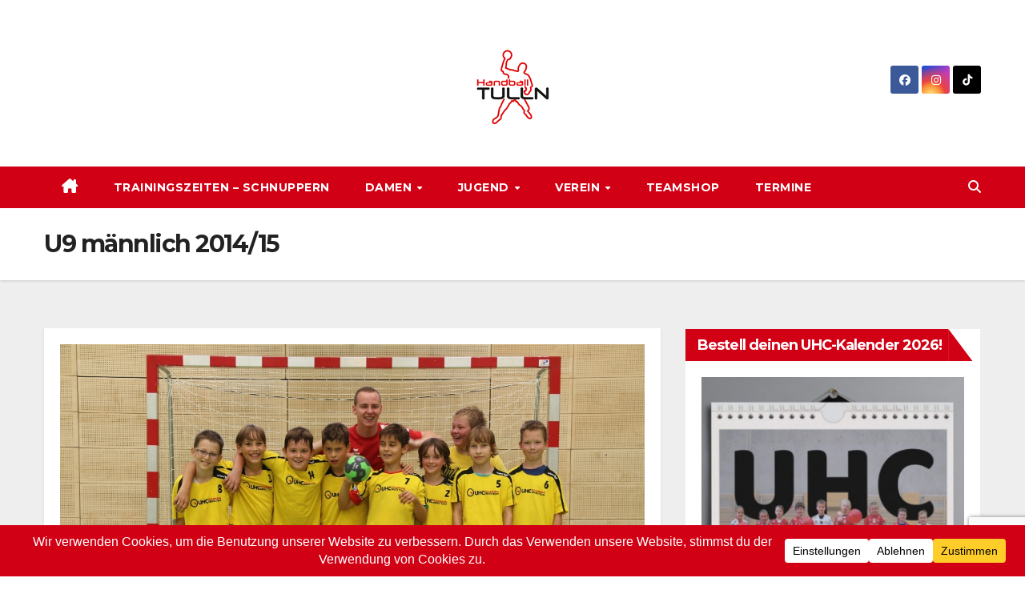

--- FILE ---
content_type: text/html; charset=UTF-8
request_url: https://www.uhctulln.at/xarchiv/saison-201415/jugend/u9-maennlich/
body_size: 22641
content:
<!DOCTYPE html>
<html lang="de">
<head>
<meta charset="UTF-8">
<meta name="viewport" content="width=device-width, initial-scale=1">
<link rel="profile" href="http://gmpg.org/xfn/11">
<meta name='robots' content='index, follow, max-image-preview:large, max-snippet:-1, max-video-preview:-1' />
	<style>img:is([sizes="auto" i], [sizes^="auto," i]) { contain-intrinsic-size: 3000px 1500px }</style>
	
	<!-- This site is optimized with the Yoast SEO plugin v26.4 - https://yoast.com/wordpress/plugins/seo/ -->
	<title>U9 männlich 2014/15 - Union Handball Club Tulln</title>
	<link rel="canonical" href="https://www.uhctulln.at/xarchiv/saison-201415/jugend/u9-maennlich/" />
	<meta property="og:locale" content="de_DE" />
	<meta property="og:type" content="article" />
	<meta property="og:title" content="U9 männlich 2014/15 - Union Handball Club Tulln" />
	<meta property="og:description" content="&nbsp; &nbsp; &nbsp;" />
	<meta property="og:url" content="https://www.uhctulln.at/xarchiv/saison-201415/jugend/u9-maennlich/" />
	<meta property="og:site_name" content="Union Handball Club Tulln" />
	<meta property="article:publisher" content="https://www.facebook.com/UHCTulln" />
	<meta property="article:modified_time" content="2019-10-16T08:05:36+00:00" />
	<meta property="og:image" content="https://www.uhctulln.at/wp-content/uploads/2014/08/IMG_0618-1024x683.jpg" />
	<meta name="twitter:card" content="summary_large_image" />
	<script type="application/ld+json" class="yoast-schema-graph">{"@context":"https://schema.org","@graph":[{"@type":"WebPage","@id":"https://www.uhctulln.at/xarchiv/saison-201415/jugend/u9-maennlich/","url":"https://www.uhctulln.at/xarchiv/saison-201415/jugend/u9-maennlich/","name":"U9 männlich 2014/15 - Union Handball Club Tulln","isPartOf":{"@id":"https://www.uhctulln.at/#website"},"primaryImageOfPage":{"@id":"https://www.uhctulln.at/xarchiv/saison-201415/jugend/u9-maennlich/#primaryimage"},"image":{"@id":"https://www.uhctulln.at/xarchiv/saison-201415/jugend/u9-maennlich/#primaryimage"},"thumbnailUrl":"https://www.uhctulln.at/wp-content/uploads/2014/08/IMG_0618-1024x683.jpg","datePublished":"2014-08-31T15:18:30+00:00","dateModified":"2019-10-16T08:05:36+00:00","breadcrumb":{"@id":"https://www.uhctulln.at/xarchiv/saison-201415/jugend/u9-maennlich/#breadcrumb"},"inLanguage":"de","potentialAction":[{"@type":"ReadAction","target":["https://www.uhctulln.at/xarchiv/saison-201415/jugend/u9-maennlich/"]}]},{"@type":"ImageObject","inLanguage":"de","@id":"https://www.uhctulln.at/xarchiv/saison-201415/jugend/u9-maennlich/#primaryimage","url":"https://www.uhctulln.at/wp-content/uploads/2014/08/IMG_0618-1024x683.jpg","contentUrl":"https://www.uhctulln.at/wp-content/uploads/2014/08/IMG_0618-1024x683.jpg","width":1024,"height":683,"caption":"Spieler am Foto: vordere Reihe von links nach rechts: Claudius Kefeder, Flo Gugerell, Laurenz Lamei, Yannick Gressler hintere Reihe von links nach rechts: Harald Doschek, Lukas Gugerell, Benjamin Grimminger, Benjamin Noss, Nicholas Schilling, Jan Somberg, Alex Schmölz, Samuel Steinböck, Bernhard Kefeder Trainer: Maximilian Brönimann Spieler nicht am Foto: Lukas Büchl, Markus Kefeder, Johannes Sykora"},{"@type":"BreadcrumbList","@id":"https://www.uhctulln.at/xarchiv/saison-201415/jugend/u9-maennlich/#breadcrumb","itemListElement":[{"@type":"ListItem","position":1,"name":"Startseite","item":"https://www.uhctulln.at/"},{"@type":"ListItem","position":2,"name":"Archiv","item":"https://www.uhctulln.at/xarchiv/"},{"@type":"ListItem","position":3,"name":"Saison 2014/15","item":"https://www.uhctulln.at/xarchiv/saison-201415/"},{"@type":"ListItem","position":4,"name":"Jugend 2014/15","item":"https://www.uhctulln.at/xarchiv/saison-201415/jugend/"},{"@type":"ListItem","position":5,"name":"U9 männlich 2014/15"}]},{"@type":"WebSite","@id":"https://www.uhctulln.at/#website","url":"https://www.uhctulln.at/","name":"Union Handball Club Tulln","description":"Infos und Berichte über Handball in Tulln","publisher":{"@id":"https://www.uhctulln.at/#organization"},"potentialAction":[{"@type":"SearchAction","target":{"@type":"EntryPoint","urlTemplate":"https://www.uhctulln.at/?s={search_term_string}"},"query-input":{"@type":"PropertyValueSpecification","valueRequired":true,"valueName":"search_term_string"}}],"inLanguage":"de"},{"@type":"Organization","@id":"https://www.uhctulln.at/#organization","name":"UHC Tulln","url":"https://www.uhctulln.at/","logo":{"@type":"ImageObject","inLanguage":"de","@id":"https://www.uhctulln.at/#/schema/logo/image/","url":"https://www.uhctulln.at/wp-content/uploads/2013/08/cropped-cropped-Logo-150x150-1.png","contentUrl":"https://www.uhctulln.at/wp-content/uploads/2013/08/cropped-cropped-Logo-150x150-1.png","width":150,"height":150,"caption":"UHC Tulln"},"image":{"@id":"https://www.uhctulln.at/#/schema/logo/image/"},"sameAs":["https://www.facebook.com/UHCTulln","https://www.instagram.com/uhc_tulln/"]}]}</script>
	<!-- / Yoast SEO plugin. -->


<link rel='dns-prefetch' href='//tools.hla.at' />
<link rel='dns-prefetch' href='//fonts.googleapis.com' />
<link rel="alternate" type="application/rss+xml" title="Union Handball Club Tulln &raquo; Feed" href="https://www.uhctulln.at/feed/" />
<link rel="alternate" type="application/rss+xml" title="Union Handball Club Tulln &raquo; Kommentar-Feed" href="https://www.uhctulln.at/comments/feed/" />
<link rel="alternate" type="application/rss+xml" title="Union Handball Club Tulln &raquo; U9 männlich 2014/15-Kommentar-Feed" href="https://www.uhctulln.at/xarchiv/saison-201415/jugend/u9-maennlich/feed/" />
<script data-cfasync="false" data-wpfc-render="false">
		(function () {
			window.dataLayer = window.dataLayer || [];function gtag(){dataLayer.push(arguments);}
			
			let preferences = {
				marketing: 0,
				statistics: 0,
			}
			
			// Get preferences directly from cookie
			const value = `; ` + document.cookie;
			const parts = value.split(`; wpconsent_preferences=`);
			if (parts.length === 2) {
				try {
					preferences = JSON.parse(parts.pop().split(';').shift());
				} catch (e) {
					console.error('Error parsing WPConsent preferences:', e);
				}
			}
			
			gtag('consent', 'default', {
				'ad_storage': preferences.marketing ? 'granted' : 'denied',
				'analytics_storage': preferences.statistics ? 'granted' : 'denied',
				'ad_user_data': preferences.marketing ? 'granted' : 'denied',
				'ad_personalization': preferences.marketing ? 'granted' : 'denied',
				'security_storage': 'granted',
				'functionality_storage': 'granted'
			});
		})();
	</script>		<!-- This site uses the Google Analytics by MonsterInsights plugin v9.10.0 - Using Analytics tracking - https://www.monsterinsights.com/ -->
							<script src="//www.googletagmanager.com/gtag/js?id=G-Q6VS7D5DSE"  data-cfasync="false" data-wpfc-render="false" async></script>
			<script data-cfasync="false" data-wpfc-render="false">
				var mi_version = '9.10.0';
				var mi_track_user = true;
				var mi_no_track_reason = '';
								var MonsterInsightsDefaultLocations = {"page_location":"https:\/\/www.uhctulln.at\/xarchiv\/saison-201415\/jugend\/u9-maennlich\/"};
								if ( typeof MonsterInsightsPrivacyGuardFilter === 'function' ) {
					var MonsterInsightsLocations = (typeof MonsterInsightsExcludeQuery === 'object') ? MonsterInsightsPrivacyGuardFilter( MonsterInsightsExcludeQuery ) : MonsterInsightsPrivacyGuardFilter( MonsterInsightsDefaultLocations );
				} else {
					var MonsterInsightsLocations = (typeof MonsterInsightsExcludeQuery === 'object') ? MonsterInsightsExcludeQuery : MonsterInsightsDefaultLocations;
				}

								var disableStrs = [
										'ga-disable-G-Q6VS7D5DSE',
									];

				/* Function to detect opted out users */
				function __gtagTrackerIsOptedOut() {
					for (var index = 0; index < disableStrs.length; index++) {
						if (document.cookie.indexOf(disableStrs[index] + '=true') > -1) {
							return true;
						}
					}

					return false;
				}

				/* Disable tracking if the opt-out cookie exists. */
				if (__gtagTrackerIsOptedOut()) {
					for (var index = 0; index < disableStrs.length; index++) {
						window[disableStrs[index]] = true;
					}
				}

				/* Opt-out function */
				function __gtagTrackerOptout() {
					for (var index = 0; index < disableStrs.length; index++) {
						document.cookie = disableStrs[index] + '=true; expires=Thu, 31 Dec 2099 23:59:59 UTC; path=/';
						window[disableStrs[index]] = true;
					}
				}

				if ('undefined' === typeof gaOptout) {
					function gaOptout() {
						__gtagTrackerOptout();
					}
				}
								window.dataLayer = window.dataLayer || [];

				window.MonsterInsightsDualTracker = {
					helpers: {},
					trackers: {},
				};
				if (mi_track_user) {
					function __gtagDataLayer() {
						dataLayer.push(arguments);
					}

					function __gtagTracker(type, name, parameters) {
						if (!parameters) {
							parameters = {};
						}

						if (parameters.send_to) {
							__gtagDataLayer.apply(null, arguments);
							return;
						}

						if (type === 'event') {
														parameters.send_to = monsterinsights_frontend.v4_id;
							var hookName = name;
							if (typeof parameters['event_category'] !== 'undefined') {
								hookName = parameters['event_category'] + ':' + name;
							}

							if (typeof MonsterInsightsDualTracker.trackers[hookName] !== 'undefined') {
								MonsterInsightsDualTracker.trackers[hookName](parameters);
							} else {
								__gtagDataLayer('event', name, parameters);
							}
							
						} else {
							__gtagDataLayer.apply(null, arguments);
						}
					}

					__gtagTracker('js', new Date());
					__gtagTracker('set', {
						'developer_id.dZGIzZG': true,
											});
					if ( MonsterInsightsLocations.page_location ) {
						__gtagTracker('set', MonsterInsightsLocations);
					}
										__gtagTracker('config', 'G-Q6VS7D5DSE', {"forceSSL":"true","link_attribution":"true"} );
										window.gtag = __gtagTracker;										(function () {
						/* https://developers.google.com/analytics/devguides/collection/analyticsjs/ */
						/* ga and __gaTracker compatibility shim. */
						var noopfn = function () {
							return null;
						};
						var newtracker = function () {
							return new Tracker();
						};
						var Tracker = function () {
							return null;
						};
						var p = Tracker.prototype;
						p.get = noopfn;
						p.set = noopfn;
						p.send = function () {
							var args = Array.prototype.slice.call(arguments);
							args.unshift('send');
							__gaTracker.apply(null, args);
						};
						var __gaTracker = function () {
							var len = arguments.length;
							if (len === 0) {
								return;
							}
							var f = arguments[len - 1];
							if (typeof f !== 'object' || f === null || typeof f.hitCallback !== 'function') {
								if ('send' === arguments[0]) {
									var hitConverted, hitObject = false, action;
									if ('event' === arguments[1]) {
										if ('undefined' !== typeof arguments[3]) {
											hitObject = {
												'eventAction': arguments[3],
												'eventCategory': arguments[2],
												'eventLabel': arguments[4],
												'value': arguments[5] ? arguments[5] : 1,
											}
										}
									}
									if ('pageview' === arguments[1]) {
										if ('undefined' !== typeof arguments[2]) {
											hitObject = {
												'eventAction': 'page_view',
												'page_path': arguments[2],
											}
										}
									}
									if (typeof arguments[2] === 'object') {
										hitObject = arguments[2];
									}
									if (typeof arguments[5] === 'object') {
										Object.assign(hitObject, arguments[5]);
									}
									if ('undefined' !== typeof arguments[1].hitType) {
										hitObject = arguments[1];
										if ('pageview' === hitObject.hitType) {
											hitObject.eventAction = 'page_view';
										}
									}
									if (hitObject) {
										action = 'timing' === arguments[1].hitType ? 'timing_complete' : hitObject.eventAction;
										hitConverted = mapArgs(hitObject);
										__gtagTracker('event', action, hitConverted);
									}
								}
								return;
							}

							function mapArgs(args) {
								var arg, hit = {};
								var gaMap = {
									'eventCategory': 'event_category',
									'eventAction': 'event_action',
									'eventLabel': 'event_label',
									'eventValue': 'event_value',
									'nonInteraction': 'non_interaction',
									'timingCategory': 'event_category',
									'timingVar': 'name',
									'timingValue': 'value',
									'timingLabel': 'event_label',
									'page': 'page_path',
									'location': 'page_location',
									'title': 'page_title',
									'referrer' : 'page_referrer',
								};
								for (arg in args) {
																		if (!(!args.hasOwnProperty(arg) || !gaMap.hasOwnProperty(arg))) {
										hit[gaMap[arg]] = args[arg];
									} else {
										hit[arg] = args[arg];
									}
								}
								return hit;
							}

							try {
								f.hitCallback();
							} catch (ex) {
							}
						};
						__gaTracker.create = newtracker;
						__gaTracker.getByName = newtracker;
						__gaTracker.getAll = function () {
							return [];
						};
						__gaTracker.remove = noopfn;
						__gaTracker.loaded = true;
						window['__gaTracker'] = __gaTracker;
					})();
									} else {
										console.log("");
					(function () {
						function __gtagTracker() {
							return null;
						}

						window['__gtagTracker'] = __gtagTracker;
						window['gtag'] = __gtagTracker;
					})();
									}
			</script>
							<!-- / Google Analytics by MonsterInsights -->
		<script>
window._wpemojiSettings = {"baseUrl":"https:\/\/s.w.org\/images\/core\/emoji\/16.0.1\/72x72\/","ext":".png","svgUrl":"https:\/\/s.w.org\/images\/core\/emoji\/16.0.1\/svg\/","svgExt":".svg","source":{"concatemoji":"https:\/\/www.uhctulln.at\/wp-includes\/js\/wp-emoji-release.min.js?ver=6.8.3"}};
/*! This file is auto-generated */
!function(s,n){var o,i,e;function c(e){try{var t={supportTests:e,timestamp:(new Date).valueOf()};sessionStorage.setItem(o,JSON.stringify(t))}catch(e){}}function p(e,t,n){e.clearRect(0,0,e.canvas.width,e.canvas.height),e.fillText(t,0,0);var t=new Uint32Array(e.getImageData(0,0,e.canvas.width,e.canvas.height).data),a=(e.clearRect(0,0,e.canvas.width,e.canvas.height),e.fillText(n,0,0),new Uint32Array(e.getImageData(0,0,e.canvas.width,e.canvas.height).data));return t.every(function(e,t){return e===a[t]})}function u(e,t){e.clearRect(0,0,e.canvas.width,e.canvas.height),e.fillText(t,0,0);for(var n=e.getImageData(16,16,1,1),a=0;a<n.data.length;a++)if(0!==n.data[a])return!1;return!0}function f(e,t,n,a){switch(t){case"flag":return n(e,"\ud83c\udff3\ufe0f\u200d\u26a7\ufe0f","\ud83c\udff3\ufe0f\u200b\u26a7\ufe0f")?!1:!n(e,"\ud83c\udde8\ud83c\uddf6","\ud83c\udde8\u200b\ud83c\uddf6")&&!n(e,"\ud83c\udff4\udb40\udc67\udb40\udc62\udb40\udc65\udb40\udc6e\udb40\udc67\udb40\udc7f","\ud83c\udff4\u200b\udb40\udc67\u200b\udb40\udc62\u200b\udb40\udc65\u200b\udb40\udc6e\u200b\udb40\udc67\u200b\udb40\udc7f");case"emoji":return!a(e,"\ud83e\udedf")}return!1}function g(e,t,n,a){var r="undefined"!=typeof WorkerGlobalScope&&self instanceof WorkerGlobalScope?new OffscreenCanvas(300,150):s.createElement("canvas"),o=r.getContext("2d",{willReadFrequently:!0}),i=(o.textBaseline="top",o.font="600 32px Arial",{});return e.forEach(function(e){i[e]=t(o,e,n,a)}),i}function t(e){var t=s.createElement("script");t.src=e,t.defer=!0,s.head.appendChild(t)}"undefined"!=typeof Promise&&(o="wpEmojiSettingsSupports",i=["flag","emoji"],n.supports={everything:!0,everythingExceptFlag:!0},e=new Promise(function(e){s.addEventListener("DOMContentLoaded",e,{once:!0})}),new Promise(function(t){var n=function(){try{var e=JSON.parse(sessionStorage.getItem(o));if("object"==typeof e&&"number"==typeof e.timestamp&&(new Date).valueOf()<e.timestamp+604800&&"object"==typeof e.supportTests)return e.supportTests}catch(e){}return null}();if(!n){if("undefined"!=typeof Worker&&"undefined"!=typeof OffscreenCanvas&&"undefined"!=typeof URL&&URL.createObjectURL&&"undefined"!=typeof Blob)try{var e="postMessage("+g.toString()+"("+[JSON.stringify(i),f.toString(),p.toString(),u.toString()].join(",")+"));",a=new Blob([e],{type:"text/javascript"}),r=new Worker(URL.createObjectURL(a),{name:"wpTestEmojiSupports"});return void(r.onmessage=function(e){c(n=e.data),r.terminate(),t(n)})}catch(e){}c(n=g(i,f,p,u))}t(n)}).then(function(e){for(var t in e)n.supports[t]=e[t],n.supports.everything=n.supports.everything&&n.supports[t],"flag"!==t&&(n.supports.everythingExceptFlag=n.supports.everythingExceptFlag&&n.supports[t]);n.supports.everythingExceptFlag=n.supports.everythingExceptFlag&&!n.supports.flag,n.DOMReady=!1,n.readyCallback=function(){n.DOMReady=!0}}).then(function(){return e}).then(function(){var e;n.supports.everything||(n.readyCallback(),(e=n.source||{}).concatemoji?t(e.concatemoji):e.wpemoji&&e.twemoji&&(t(e.twemoji),t(e.wpemoji)))}))}((window,document),window._wpemojiSettings);
</script>
<style id='wp-emoji-styles-inline-css'>

	img.wp-smiley, img.emoji {
		display: inline !important;
		border: none !important;
		box-shadow: none !important;
		height: 1em !important;
		width: 1em !important;
		margin: 0 0.07em !important;
		vertical-align: -0.1em !important;
		background: none !important;
		padding: 0 !important;
	}
</style>
<link rel='stylesheet' id='wp-block-library-css' href='https://www.uhctulln.at/wp-content/plugins/gutenberg/build/styles/block-library/style.css?ver=22.1.1' media='all' />
<link rel='stylesheet' id='wp-block-library-theme-css' href='https://www.uhctulln.at/wp-content/plugins/gutenberg/build/styles/block-library/theme.css?ver=22.1.1' media='all' />
<style id='classic-theme-styles-inline-css'>
/*! This file is auto-generated */
.wp-block-button__link{color:#fff;background-color:#32373c;border-radius:9999px;box-shadow:none;text-decoration:none;padding:calc(.667em + 2px) calc(1.333em + 2px);font-size:1.125em}.wp-block-file__button{background:#32373c;color:#fff;text-decoration:none}
</style>
<link rel='stylesheet' id='ultimate_blocks-cgb-style-css-css' href='https://www.uhctulln.at/wp-content/plugins/ultimate-blocks/dist/blocks.style.build.css?ver=3.4.6' media='all' />
<link rel='stylesheet' id='ub-extension-style-css-css' href='https://www.uhctulln.at/wp-content/plugins/ultimate-blocks/src/extensions/style.css?ver=6.8.3' media='all' />
<link rel='stylesheet' id='ansar-import-css' href='https://www.uhctulln.at/wp-content/plugins/ansar-import/public/css/ansar-import-public.css?ver=2.0.8' media='all' />
<link rel='stylesheet' id='contact-form-7-css' href='https://www.uhctulln.at/wp-content/plugins/contact-form-7/includes/css/styles.css?ver=6.1.3' media='all' />
<style id='global-styles-inline-css'>
:root{--wp--preset--aspect-ratio--square: 1;--wp--preset--aspect-ratio--4-3: 4/3;--wp--preset--aspect-ratio--3-4: 3/4;--wp--preset--aspect-ratio--3-2: 3/2;--wp--preset--aspect-ratio--2-3: 2/3;--wp--preset--aspect-ratio--16-9: 16/9;--wp--preset--aspect-ratio--9-16: 9/16;--wp--preset--color--black: #000000;--wp--preset--color--cyan-bluish-gray: #abb8c3;--wp--preset--color--white: #ffffff;--wp--preset--color--pale-pink: #f78da7;--wp--preset--color--vivid-red: #cf2e2e;--wp--preset--color--luminous-vivid-orange: #ff6900;--wp--preset--color--luminous-vivid-amber: #fcb900;--wp--preset--color--light-green-cyan: #7bdcb5;--wp--preset--color--vivid-green-cyan: #00d084;--wp--preset--color--pale-cyan-blue: #8ed1fc;--wp--preset--color--vivid-cyan-blue: #0693e3;--wp--preset--color--vivid-purple: #9b51e0;--wp--preset--gradient--vivid-cyan-blue-to-vivid-purple: linear-gradient(135deg,rgb(6,147,227) 0%,rgb(155,81,224) 100%);--wp--preset--gradient--light-green-cyan-to-vivid-green-cyan: linear-gradient(135deg,rgb(122,220,180) 0%,rgb(0,208,130) 100%);--wp--preset--gradient--luminous-vivid-amber-to-luminous-vivid-orange: linear-gradient(135deg,rgb(252,185,0) 0%,rgb(255,105,0) 100%);--wp--preset--gradient--luminous-vivid-orange-to-vivid-red: linear-gradient(135deg,rgb(255,105,0) 0%,rgb(207,46,46) 100%);--wp--preset--gradient--very-light-gray-to-cyan-bluish-gray: linear-gradient(135deg,rgb(238,238,238) 0%,rgb(169,184,195) 100%);--wp--preset--gradient--cool-to-warm-spectrum: linear-gradient(135deg,rgb(74,234,220) 0%,rgb(151,120,209) 20%,rgb(207,42,186) 40%,rgb(238,44,130) 60%,rgb(251,105,98) 80%,rgb(254,248,76) 100%);--wp--preset--gradient--blush-light-purple: linear-gradient(135deg,rgb(255,206,236) 0%,rgb(152,150,240) 100%);--wp--preset--gradient--blush-bordeaux: linear-gradient(135deg,rgb(254,205,165) 0%,rgb(254,45,45) 50%,rgb(107,0,62) 100%);--wp--preset--gradient--luminous-dusk: linear-gradient(135deg,rgb(255,203,112) 0%,rgb(199,81,192) 50%,rgb(65,88,208) 100%);--wp--preset--gradient--pale-ocean: linear-gradient(135deg,rgb(255,245,203) 0%,rgb(182,227,212) 50%,rgb(51,167,181) 100%);--wp--preset--gradient--electric-grass: linear-gradient(135deg,rgb(202,248,128) 0%,rgb(113,206,126) 100%);--wp--preset--gradient--midnight: linear-gradient(135deg,rgb(2,3,129) 0%,rgb(40,116,252) 100%);--wp--preset--font-size--small: 13px;--wp--preset--font-size--medium: 20px;--wp--preset--font-size--large: 36px;--wp--preset--font-size--x-large: 42px;--wp--preset--spacing--20: 0.44rem;--wp--preset--spacing--30: 0.67rem;--wp--preset--spacing--40: 1rem;--wp--preset--spacing--50: 1.5rem;--wp--preset--spacing--60: 2.25rem;--wp--preset--spacing--70: 3.38rem;--wp--preset--spacing--80: 5.06rem;--wp--preset--shadow--natural: 6px 6px 9px rgba(0, 0, 0, 0.2);--wp--preset--shadow--deep: 12px 12px 50px rgba(0, 0, 0, 0.4);--wp--preset--shadow--sharp: 6px 6px 0px rgba(0, 0, 0, 0.2);--wp--preset--shadow--outlined: 6px 6px 0px -3px rgb(255, 255, 255), 6px 6px rgb(0, 0, 0);--wp--preset--shadow--crisp: 6px 6px 0px rgb(0, 0, 0);}:root :where(.is-layout-flow) > :first-child{margin-block-start: 0;}:root :where(.is-layout-flow) > :last-child{margin-block-end: 0;}:root :where(.is-layout-flow) > *{margin-block-start: 24px;margin-block-end: 0;}:root :where(.is-layout-constrained) > :first-child{margin-block-start: 0;}:root :where(.is-layout-constrained) > :last-child{margin-block-end: 0;}:root :where(.is-layout-constrained) > *{margin-block-start: 24px;margin-block-end: 0;}:root :where(.is-layout-flex){gap: 24px;}:root :where(.is-layout-grid){gap: 24px;}body .is-layout-flex{display: flex;}.is-layout-flex{flex-wrap: wrap;align-items: center;}.is-layout-flex > :is(*, div){margin: 0;}body .is-layout-grid{display: grid;}.is-layout-grid > :is(*, div){margin: 0;}.has-black-color{color: var(--wp--preset--color--black) !important;}.has-cyan-bluish-gray-color{color: var(--wp--preset--color--cyan-bluish-gray) !important;}.has-white-color{color: var(--wp--preset--color--white) !important;}.has-pale-pink-color{color: var(--wp--preset--color--pale-pink) !important;}.has-vivid-red-color{color: var(--wp--preset--color--vivid-red) !important;}.has-luminous-vivid-orange-color{color: var(--wp--preset--color--luminous-vivid-orange) !important;}.has-luminous-vivid-amber-color{color: var(--wp--preset--color--luminous-vivid-amber) !important;}.has-light-green-cyan-color{color: var(--wp--preset--color--light-green-cyan) !important;}.has-vivid-green-cyan-color{color: var(--wp--preset--color--vivid-green-cyan) !important;}.has-pale-cyan-blue-color{color: var(--wp--preset--color--pale-cyan-blue) !important;}.has-vivid-cyan-blue-color{color: var(--wp--preset--color--vivid-cyan-blue) !important;}.has-vivid-purple-color{color: var(--wp--preset--color--vivid-purple) !important;}.has-black-background-color{background-color: var(--wp--preset--color--black) !important;}.has-cyan-bluish-gray-background-color{background-color: var(--wp--preset--color--cyan-bluish-gray) !important;}.has-white-background-color{background-color: var(--wp--preset--color--white) !important;}.has-pale-pink-background-color{background-color: var(--wp--preset--color--pale-pink) !important;}.has-vivid-red-background-color{background-color: var(--wp--preset--color--vivid-red) !important;}.has-luminous-vivid-orange-background-color{background-color: var(--wp--preset--color--luminous-vivid-orange) !important;}.has-luminous-vivid-amber-background-color{background-color: var(--wp--preset--color--luminous-vivid-amber) !important;}.has-light-green-cyan-background-color{background-color: var(--wp--preset--color--light-green-cyan) !important;}.has-vivid-green-cyan-background-color{background-color: var(--wp--preset--color--vivid-green-cyan) !important;}.has-pale-cyan-blue-background-color{background-color: var(--wp--preset--color--pale-cyan-blue) !important;}.has-vivid-cyan-blue-background-color{background-color: var(--wp--preset--color--vivid-cyan-blue) !important;}.has-vivid-purple-background-color{background-color: var(--wp--preset--color--vivid-purple) !important;}.has-black-border-color{border-color: var(--wp--preset--color--black) !important;}.has-cyan-bluish-gray-border-color{border-color: var(--wp--preset--color--cyan-bluish-gray) !important;}.has-white-border-color{border-color: var(--wp--preset--color--white) !important;}.has-pale-pink-border-color{border-color: var(--wp--preset--color--pale-pink) !important;}.has-vivid-red-border-color{border-color: var(--wp--preset--color--vivid-red) !important;}.has-luminous-vivid-orange-border-color{border-color: var(--wp--preset--color--luminous-vivid-orange) !important;}.has-luminous-vivid-amber-border-color{border-color: var(--wp--preset--color--luminous-vivid-amber) !important;}.has-light-green-cyan-border-color{border-color: var(--wp--preset--color--light-green-cyan) !important;}.has-vivid-green-cyan-border-color{border-color: var(--wp--preset--color--vivid-green-cyan) !important;}.has-pale-cyan-blue-border-color{border-color: var(--wp--preset--color--pale-cyan-blue) !important;}.has-vivid-cyan-blue-border-color{border-color: var(--wp--preset--color--vivid-cyan-blue) !important;}.has-vivid-purple-border-color{border-color: var(--wp--preset--color--vivid-purple) !important;}.has-vivid-cyan-blue-to-vivid-purple-gradient-background{background: var(--wp--preset--gradient--vivid-cyan-blue-to-vivid-purple) !important;}.has-light-green-cyan-to-vivid-green-cyan-gradient-background{background: var(--wp--preset--gradient--light-green-cyan-to-vivid-green-cyan) !important;}.has-luminous-vivid-amber-to-luminous-vivid-orange-gradient-background{background: var(--wp--preset--gradient--luminous-vivid-amber-to-luminous-vivid-orange) !important;}.has-luminous-vivid-orange-to-vivid-red-gradient-background{background: var(--wp--preset--gradient--luminous-vivid-orange-to-vivid-red) !important;}.has-very-light-gray-to-cyan-bluish-gray-gradient-background{background: var(--wp--preset--gradient--very-light-gray-to-cyan-bluish-gray) !important;}.has-cool-to-warm-spectrum-gradient-background{background: var(--wp--preset--gradient--cool-to-warm-spectrum) !important;}.has-blush-light-purple-gradient-background{background: var(--wp--preset--gradient--blush-light-purple) !important;}.has-blush-bordeaux-gradient-background{background: var(--wp--preset--gradient--blush-bordeaux) !important;}.has-luminous-dusk-gradient-background{background: var(--wp--preset--gradient--luminous-dusk) !important;}.has-pale-ocean-gradient-background{background: var(--wp--preset--gradient--pale-ocean) !important;}.has-electric-grass-gradient-background{background: var(--wp--preset--gradient--electric-grass) !important;}.has-midnight-gradient-background{background: var(--wp--preset--gradient--midnight) !important;}.has-small-font-size{font-size: var(--wp--preset--font-size--small) !important;}.has-medium-font-size{font-size: var(--wp--preset--font-size--medium) !important;}.has-large-font-size{font-size: var(--wp--preset--font-size--large) !important;}.has-x-large-font-size{font-size: var(--wp--preset--font-size--x-large) !important;}
:root :where(.wp-block-pullquote){font-size: 1.5em;line-height: 1.6;}
</style>
<link rel='stylesheet' id='wpos-slick-style-css' href='https://www.uhctulln.at/wp-content/plugins/wp-logo-showcase-responsive-slider-slider/assets/css/slick.css?ver=3.8.7' media='all' />
<link rel='stylesheet' id='wpls-public-style-css' href='https://www.uhctulln.at/wp-content/plugins/wp-logo-showcase-responsive-slider-slider/assets/css/wpls-public.css?ver=3.8.7' media='all' />
<link rel='stylesheet' id='newsup-fonts-css' href='//fonts.googleapis.com/css?family=Montserrat%3A400%2C500%2C700%2C800%7CWork%2BSans%3A300%2C400%2C500%2C600%2C700%2C800%2C900%26display%3Dswap&#038;subset=latin%2Clatin-ext' media='all' />
<link rel='stylesheet' id='bootstrap-css' href='https://www.uhctulln.at/wp-content/themes/newsup/css/bootstrap.css?ver=6.8.3' media='all' />
<link rel='stylesheet' id='newsup-style-css' href='https://www.uhctulln.at/wp-content/themes/news-way/style.css?ver=2.1' media='all' />
<link rel='stylesheet' id='font-awesome-5-all-css' href='https://www.uhctulln.at/wp-content/themes/newsup/css/font-awesome/css/all.min.css?ver=6.8.3' media='all' />
<link rel='stylesheet' id='font-awesome-4-shim-css' href='https://www.uhctulln.at/wp-content/themes/newsup/css/font-awesome/css/v4-shims.min.css?ver=6.8.3' media='all' />
<link rel='stylesheet' id='owl-carousel-css' href='https://www.uhctulln.at/wp-content/themes/newsup/css/owl.carousel.css?ver=6.8.3' media='all' />
<link rel='stylesheet' id='smartmenus-css' href='https://www.uhctulln.at/wp-content/themes/newsup/css/jquery.smartmenus.bootstrap.css?ver=6.8.3' media='all' />
<link rel='stylesheet' id='newsup-custom-css-css' href='https://www.uhctulln.at/wp-content/themes/newsup/inc/ansar/customize/css/customizer.css?ver=1.0' media='all' />
<link rel='stylesheet' id='newsup-style-parent-css' href='https://www.uhctulln.at/wp-content/themes/newsup/style.css?ver=6.8.3' media='all' />
<link rel='stylesheet' id='newsway-style-css' href='https://www.uhctulln.at/wp-content/themes/news-way/style.css?ver=2.1' media='all' />
<link rel='stylesheet' id='newsway-default-css-css' href='https://www.uhctulln.at/wp-content/themes/news-way/css/colors/default.css?ver=2.1' media='all' />
<script src="https://www.uhctulln.at/wp-content/plugins/google-analytics-for-wordpress/assets/js/frontend-gtag.min.js?ver=9.10.0" id="monsterinsights-frontend-script-js" async data-wp-strategy="async"></script>
<script data-cfasync="false" data-wpfc-render="false" id='monsterinsights-frontend-script-js-extra'>var monsterinsights_frontend = {"js_events_tracking":"true","download_extensions":"doc,pdf,ppt,zip,xls,docx,pptx,xlsx","inbound_paths":"[{\"path\":\"\\\/go\\\/\",\"label\":\"affiliate\"},{\"path\":\"\\\/recommend\\\/\",\"label\":\"affiliate\"}]","home_url":"https:\/\/www.uhctulln.at","hash_tracking":"false","v4_id":"G-Q6VS7D5DSE"};</script>
<script src="https://www.uhctulln.at/wp-includes/js/jquery/jquery.min.js?ver=3.7.1" id="jquery-core-js"></script>
<script src="https://www.uhctulln.at/wp-includes/js/jquery/jquery-migrate.min.js?ver=3.4.1" id="jquery-migrate-js"></script>
<script src="https://www.uhctulln.at/wp-content/plugins/ansar-import/public/js/ansar-import-public.js?ver=2.0.8" id="ansar-import-js"></script>
<script src="https://tools.hla.at/ext/js/jquery-hbdata.js?ver=1.0.0" id="nuliga-script-js" async data-wp-strategy="async"></script>
<script src="https://www.uhctulln.at/wp-content/themes/newsup/js/navigation.js?ver=6.8.3" id="newsup-navigation-js"></script>
<script src="https://www.uhctulln.at/wp-content/themes/newsup/js/bootstrap.js?ver=6.8.3" id="bootstrap-js"></script>
<script src="https://www.uhctulln.at/wp-content/themes/newsup/js/owl.carousel.min.js?ver=6.8.3" id="owl-carousel-min-js"></script>
<script src="https://www.uhctulln.at/wp-content/themes/newsup/js/jquery.smartmenus.js?ver=6.8.3" id="smartmenus-js-js"></script>
<script src="https://www.uhctulln.at/wp-content/themes/newsup/js/jquery.smartmenus.bootstrap.js?ver=6.8.3" id="bootstrap-smartmenus-js-js"></script>
<script src="https://www.uhctulln.at/wp-content/themes/newsup/js/jquery.marquee.js?ver=6.8.3" id="newsup-marquee-js-js"></script>
<script src="https://www.uhctulln.at/wp-content/themes/newsup/js/main.js?ver=6.8.3" id="newsup-main-js-js"></script>
<link rel="https://api.w.org/" href="https://www.uhctulln.at/wp-json/" /><link rel="alternate" title="JSON" type="application/json" href="https://www.uhctulln.at/wp-json/wp/v2/pages/2254" /><link rel="EditURI" type="application/rsd+xml" title="RSD" href="https://www.uhctulln.at/xmlrpc.php?rsd" />
<meta name="generator" content="WordPress 6.8.3" />
<link rel='shortlink' href='https://www.uhctulln.at/?p=2254' />
<link rel="alternate" title="oEmbed (JSON)" type="application/json+oembed" href="https://www.uhctulln.at/wp-json/oembed/1.0/embed?url=https%3A%2F%2Fwww.uhctulln.at%2Fxarchiv%2Fsaison-201415%2Fjugend%2Fu9-maennlich%2F" />
<link rel="alternate" title="oEmbed (XML)" type="text/xml+oembed" href="https://www.uhctulln.at/wp-json/oembed/1.0/embed?url=https%3A%2F%2Fwww.uhctulln.at%2Fxarchiv%2Fsaison-201415%2Fjugend%2Fu9-maennlich%2F&#038;format=xml" />
 
<style type="text/css" id="custom-background-css">
    .wrapper { background-color: #eee; }
</style>
    <style type="text/css">
            .site-title,
        .site-description {
            position: absolute;
            clip: rect(1px, 1px, 1px, 1px);
        }
        </style>
    <link rel="icon" href="https://www.uhctulln.at/wp-content/uploads/2013/08/Logo-150x150.png" sizes="32x32" />
<link rel="icon" href="https://www.uhctulln.at/wp-content/uploads/2013/08/Logo-150x150.png" sizes="192x192" />
<link rel="apple-touch-icon" href="https://www.uhctulln.at/wp-content/uploads/2013/08/Logo-150x150.png" />
<meta name="msapplication-TileImage" content="https://www.uhctulln.at/wp-content/uploads/2013/08/Logo-150x150.png" />
		<style id="wp-custom-css">
			.ihrecssklasse {
  font-size: 14px;
}
.ihrecssklasse .hm {
  font-weight: bold;
  background-color: #d10014;
	color: white;
}
.youtube {
  background-color: #000000;
}
.fa-youtube:before {
	content: "\e07b"
}
.GGScrollable {
	overflow-y:scroll;
	height: 1000px;
}		</style>
		</head>
<body class="wp-singular page-template-default page page-id-2254 page-parent page-child parent-pageid-801 wp-custom-logo wp-embed-responsive wp-theme-newsup wp-child-theme-news-way ta-hide-date-author-in-list" >
<div id="page" class="site">
<a class="skip-link screen-reader-text" href="#content">
Zum Inhalt springen</a>
    <div class="wrapper">
        <header class="mg-headwidget center light">
            <!--==================== TOP BAR ====================-->

            <div class="clearfix"></div>
                        <div class="mg-nav-widget-area-back" style='background-image: url("https://www.uhctulln.at/wp-content/uploads/2023/10/cropped-UHC-Fototag-©Patrick_Salfinger_Fotografie-42.jpg" );'>
                        <div class="overlay">
              <div class="inner"  style="background-color:#fff;" > 
                <div class="container-fluid">
    <div class="mg-nav-widget-area">
        <div class="row align-items-center">
                        <div class="col-md-4 col-sm-4 text-center-xs">
              
            </div>

            <div class="col-md-4 col-sm-4 text-center-xs">
                <div class="navbar-header">
                      <a href="https://www.uhctulln.at/" class="navbar-brand" rel="home"><img width="150" height="150" src="https://www.uhctulln.at/wp-content/uploads/2013/08/cropped-cropped-Logo-150x150-1.png" class="custom-logo" alt="Union Handball Club Tulln" decoding="async" /></a>                </div>
            </div>


                         <div class="col-md-4 col-sm-4 text-center-xs">
                <ul class="mg-social-header-section mg-social info-right">
                    
                                            <li><span class="icon-soci facebook"><a  target="_blank" href="https://www.facebook.com/UHCTulln"><i class="fab fa-facebook"></i></a></span> </li>
                                            <li><span class="icon-soci instagram"><a target="_blank"  href="https://www.instagram.com/uhc_tulln/"><i class="fab fa-instagram"></i></a></span></li>
                                            <li><span class="icon-soci youtube"><a target="_blank"  href="https://www.tiktok.com/@uhc_tulln_damen"><i class="fab fa-youtube"></i></a></span></li>
                                      </ul>
            </div>
                    </div>
    </div>
</div>
              </div>
              </div>
          </div>
    <div class="mg-menu-full">
      <nav class="navbar navbar-expand-lg navbar-wp">
        <div class="container-fluid">
          <!-- Right nav -->
                    <div class="m-header align-items-center">
                                                <a class="mobilehomebtn" href="https://www.uhctulln.at"><span class="fas fa-home"></span></a>
                        <!-- navbar-toggle -->
                        <button class="navbar-toggler mx-auto" type="button" data-toggle="collapse" data-target="#navbar-wp" aria-controls="navbarSupportedContent" aria-expanded="false" aria-label="Navigation umschalten">
                          <i class="fas fa-bars"></i>
                        </button>
                        <!-- /navbar-toggle -->
                        <div class="dropdown show mg-search-box pr-2 d">
                            <a class="dropdown-toggle msearch ml-auto" href="#" role="button" id="dropdownMenuLink" data-toggle="dropdown" aria-haspopup="true" aria-expanded="false">
                               <i class="fas fa-search"></i>
                            </a>

                            <div class="dropdown-menu searchinner" aria-labelledby="dropdownMenuLink">
                        <form role="search" method="get" id="searchform" action="https://www.uhctulln.at/">
  <div class="input-group">
    <input type="search" class="form-control" placeholder="Suchen" value="" name="s" />
    <span class="input-group-btn btn-default">
    <button type="submit" class="btn"> <i class="fas fa-search"></i> </button>
    </span> </div>
</form>                      </div>
                        </div>
                        
                    </div>
                    <!-- /Right nav -->
         
          
                  <div class="collapse navbar-collapse" id="navbar-wp">
                  	<div class="d-md-block">
                    <ul id="menu-menue-1" class="nav navbar-nav mr-auto"><li class="active home"><a class="homebtn" href="https://www.uhctulln.at"><span class='fa-solid fa-house-chimney'></span></a></li><li id="menu-item-9968" class="menu-item menu-item-type-post_type menu-item-object-page menu-item-9968"><a class="nav-link" title="Trainingszeiten – SCHNUPPERN" href="https://www.uhctulln.at/schnuppern/">Trainingszeiten – SCHNUPPERN</a></li>
<li id="menu-item-5452" class="menu-item menu-item-type-post_type menu-item-object-page menu-item-has-children menu-item-5452 dropdown"><a class="nav-link" title="Damen" href="https://www.uhctulln.at/saison-201819/damen/" data-toggle="dropdown">Damen </a>
<ul role="menu" class="dropdown-menu">
	<li id="menu-item-11372" class="menu-item menu-item-type-taxonomy menu-item-object-category menu-item-11372"><a class="dropdown-item" title="Damen Spielberichte" href="https://www.uhctulln.at/category/saison-2020-21/damen-berichte/">Damen Spielberichte</a></li>
	<li id="menu-item-19727" class="menu-item menu-item-type-post_type menu-item-object-page menu-item-19727"><a class="dropdown-item" title="Damen Spielerinnenkader" href="https://www.uhctulln.at/damen-spielerinnenkader/">Damen Spielerinnenkader</a></li>
	<li id="menu-item-11713" class="menu-item menu-item-type-post_type menu-item-object-page menu-item-11713"><a class="dropdown-item" title="Damen Spieltermine" href="https://www.uhctulln.at/damen-spieltermine-wha/">Damen Spieltermine</a></li>
	<li id="menu-item-10664" class="menu-item menu-item-type-post_type menu-item-object-page menu-item-10664"><a class="dropdown-item" title="Eintritt | Saisonkarten" href="https://www.uhctulln.at/tickets/">Eintritt | Saisonkarten</a></li>
</ul>
</li>
<li id="menu-item-12599" class="menu-item menu-item-type-taxonomy menu-item-object-category menu-item-has-children menu-item-12599 dropdown"><a class="nav-link" title="Jugend" href="https://www.uhctulln.at/category/allgemein/jugend/" data-toggle="dropdown">Jugend </a>
<ul role="menu" class="dropdown-menu">
	<li id="menu-item-10752" class="menu-item menu-item-type-post_type menu-item-object-page menu-item-has-children menu-item-10752 dropdown"><a class="dropdown-item" title="Minihandball" href="https://www.uhctulln.at/minihandball/">Minihandball</a>
	<ul role="menu" class="dropdown-menu">
		<li id="menu-item-17800" class="menu-item menu-item-type-taxonomy menu-item-object-category menu-item-17800"><a class="dropdown-item" title="Minihandball Berichte" href="https://www.uhctulln.at/category/allgemein/jugend/minihandball/">Minihandball Berichte</a></li>
	</ul>
</li>
	<li id="menu-item-10754" class="menu-item menu-item-type-post_type menu-item-object-page menu-item-has-children menu-item-10754 dropdown"><a class="dropdown-item" title="U9 Weiblich" href="https://www.uhctulln.at/xarchiv/saison-201415/jugend/u9-weiblich/">U9 Weiblich</a>
	<ul role="menu" class="dropdown-menu">
		<li id="menu-item-14150" class="menu-item menu-item-type-taxonomy menu-item-object-category menu-item-14150"><a class="dropdown-item" title="U9W Berichte" href="https://www.uhctulln.at/category/saison-2021-22/jugend-2021-22/u9w-berichte/">U9W Berichte</a></li>
		<li id="menu-item-20294" class="menu-item menu-item-type-post_type menu-item-object-page menu-item-20294"><a class="dropdown-item" title="U9W Spieltermine" href="https://www.uhctulln.at/xarchiv/saison-201415/jugend/u9w-spieltermine/">U9W Spieltermine</a></li>
		<li id="menu-item-17465" class="menu-item menu-item-type-post_type menu-item-object-page menu-item-17465"><a class="dropdown-item" title="U9W Spielerinnenkader" href="https://www.uhctulln.at/xarchiv/saison-201415/jugend/u9-weiblich/u09w-spielerinnenkader/">U9W Spielerinnenkader</a></li>
	</ul>
</li>
	<li id="menu-item-5551" class="menu-item menu-item-type-post_type menu-item-object-page menu-item-has-children menu-item-5551 dropdown"><a class="dropdown-item" title="U9 Männlich" href="https://www.uhctulln.at/saison-201819/jugend/u09-maennlich/">U9 Männlich</a>
	<ul role="menu" class="dropdown-menu">
		<li id="menu-item-16884" class="menu-item menu-item-type-taxonomy menu-item-object-category menu-item-16884"><a class="dropdown-item" title="U9M Berichte" href="https://www.uhctulln.at/category/saison-2021-22/jugend-2021-22/u9m-berichte/">U9M Berichte</a></li>
		<li id="menu-item-20314" class="menu-item menu-item-type-post_type menu-item-object-page menu-item-20314"><a class="dropdown-item" title="U9M Spieltermine" href="https://www.uhctulln.at/saison-201819/jugend/u9m-spieltermine/">U9M Spieltermine</a></li>
		<li id="menu-item-17546" class="menu-item menu-item-type-post_type menu-item-object-page menu-item-17546"><a class="dropdown-item" title="U9M Spielerkader" href="https://www.uhctulln.at/xarchiv/saison-201314/u9m-201314/u9m-mannschaft-201314/u09m-spielerkader/">U9M Spielerkader</a></li>
	</ul>
</li>
	<li id="menu-item-12567" class="menu-item menu-item-type-post_type menu-item-object-page menu-item-has-children menu-item-12567 dropdown"><a class="dropdown-item" title="U10 Weiblich" href="https://www.uhctulln.at/saison-201819/jugend/u10-weiblich/">U10 Weiblich</a>
	<ul role="menu" class="dropdown-menu">
		<li id="menu-item-13633" class="menu-item menu-item-type-taxonomy menu-item-object-category menu-item-13633"><a class="dropdown-item" title="U10W Berichte" href="https://www.uhctulln.at/category/saison-2021-22/jugend-2021-22/u10w-berichte/">U10W Berichte</a></li>
		<li id="menu-item-20313" class="menu-item menu-item-type-post_type menu-item-object-page menu-item-20313"><a class="dropdown-item" title="U10W Spieltermine" href="https://www.uhctulln.at/saison-201819/jugend/u10w-spieltermine/">U10W Spieltermine</a></li>
		<li id="menu-item-15037" class="menu-item menu-item-type-post_type menu-item-object-page menu-item-15037"><a class="dropdown-item" title="U10W Spielerinnenkader" href="https://www.uhctulln.at/saison-201819/jugend/u10-weiblich/u10w-spielerkader/">U10W Spielerinnenkader</a></li>
	</ul>
</li>
	<li id="menu-item-5563" class="menu-item menu-item-type-post_type menu-item-object-page menu-item-has-children menu-item-5563 dropdown"><a class="dropdown-item" title="U10 Männlich" href="https://www.uhctulln.at/saison-201819/jugend/u10-maennlich/">U10 Männlich</a>
	<ul role="menu" class="dropdown-menu">
		<li id="menu-item-13008" class="menu-item menu-item-type-taxonomy menu-item-object-category menu-item-13008"><a class="dropdown-item" title="U10M Berichte" href="https://www.uhctulln.at/category/saison-2021-22/jugend-2021-22/u10m-berichte/">U10M Berichte</a></li>
		<li id="menu-item-20312" class="menu-item menu-item-type-post_type menu-item-object-page menu-item-20312"><a class="dropdown-item" title="U10M Spieltermine" href="https://www.uhctulln.at/saison-201819/jugend/u10m-spieltermine/">U10M Spieltermine</a></li>
		<li id="menu-item-17547" class="menu-item menu-item-type-post_type menu-item-object-page menu-item-17547"><a class="dropdown-item" title="U10M Spielerkader" href="https://www.uhctulln.at/u12-maennlich/u10m-spielerkader/">U10M Spielerkader</a></li>
		<li id="menu-item-19126" class="menu-item menu-item-type-post_type menu-item-object-page menu-item-19126"><a class="dropdown-item" title="Übungen für zu Hause" href="https://www.uhctulln.at/uebungen-fuer-zu-hause/">Übungen für zu Hause</a></li>
	</ul>
</li>
	<li id="menu-item-14523" class="menu-item menu-item-type-post_type menu-item-object-page menu-item-has-children menu-item-14523 dropdown"><a class="dropdown-item" title="U12 Weiblich" href="https://www.uhctulln.at/saison-201819/jugend/u12-weiblich/">U12 Weiblich</a>
	<ul role="menu" class="dropdown-menu">
		<li id="menu-item-15236" class="menu-item menu-item-type-taxonomy menu-item-object-category menu-item-15236"><a class="dropdown-item" title="U12W Berichte" href="https://www.uhctulln.at/category/saison-2022-23/jugend-2022-23/u12w-berichte/">U12W Berichte</a></li>
		<li id="menu-item-20326" class="menu-item menu-item-type-post_type menu-item-object-page menu-item-20326"><a class="dropdown-item" title="U12W Spieltermine" href="https://www.uhctulln.at/saison-201819/jugend/u12w-spieltermine/">U12W Spieltermine</a></li>
		<li id="menu-item-15237" class="menu-item menu-item-type-post_type menu-item-object-page menu-item-15237"><a class="dropdown-item" title="U12W Spielerinnenkader" href="https://www.uhctulln.at/saison-201819/jugend/u12-weiblich/u11w-spielerinnenkader/">U12W Spielerinnenkader</a></li>
	</ul>
</li>
	<li id="menu-item-18531" class="menu-item menu-item-type-post_type menu-item-object-page menu-item-has-children menu-item-18531 dropdown"><a class="dropdown-item" title="U13 Weiblich" href="https://www.uhctulln.at/saison-201819/jugend/u13-weiblich/">U13 Weiblich</a>
	<ul role="menu" class="dropdown-menu">
		<li id="menu-item-18532" class="menu-item menu-item-type-taxonomy menu-item-object-category menu-item-18532"><a class="dropdown-item" title="U13W Berichte" href="https://www.uhctulln.at/category/saison-2021-22/jugend-2021-22/u13w-berichte/">U13W Berichte</a></li>
		<li id="menu-item-20325" class="menu-item menu-item-type-post_type menu-item-object-page menu-item-20325"><a class="dropdown-item" title="U13W Spieltermine" href="https://www.uhctulln.at/saison-201819/jugend/u13w-spieltermine/">U13W Spieltermine</a></li>
		<li id="menu-item-18533" class="menu-item menu-item-type-post_type menu-item-object-page menu-item-18533"><a class="dropdown-item" title="U13W Spielerinnenkader" href="https://www.uhctulln.at/u12w-spielerkader/">U13W Spielerinnenkader</a></li>
	</ul>
</li>
	<li id="menu-item-12609" class="menu-item menu-item-type-post_type menu-item-object-page menu-item-has-children menu-item-12609 dropdown"><a class="dropdown-item" title="U13 Männlich" href="https://www.uhctulln.at/saison-201819/jugend/u13-mannlich/">U13 Männlich</a>
	<ul role="menu" class="dropdown-menu">
		<li id="menu-item-18538" class="menu-item menu-item-type-taxonomy menu-item-object-category menu-item-18538"><a class="dropdown-item" title="U13M Berichte" href="https://www.uhctulln.at/category/saison-2022-23/jugend-2022-23/u13m-berichte/">U13M Berichte</a></li>
		<li id="menu-item-20350" class="menu-item menu-item-type-post_type menu-item-object-page menu-item-20350"><a class="dropdown-item" title="U13M Spieltermine" href="https://www.uhctulln.at/saison-201819/jugend/u13m-spieltermine/">U13M Spieltermine</a></li>
		<li id="menu-item-15046" class="menu-item menu-item-type-post_type menu-item-object-page menu-item-15046"><a class="dropdown-item" title="U13M Spielerkader" href="https://www.uhctulln.at/saison-201819/jugend/u13-mannlich/u13m-spielerkader/">U13M Spielerkader</a></li>
	</ul>
</li>
	<li id="menu-item-5560" class="menu-item menu-item-type-post_type menu-item-object-page menu-item-has-children menu-item-5560 dropdown"><a class="dropdown-item" title="U14 Weiblich" href="https://www.uhctulln.at/saison-201819/jugend/u14-weiblich/">U14 Weiblich</a>
	<ul role="menu" class="dropdown-menu">
		<li id="menu-item-11498" class="menu-item menu-item-type-taxonomy menu-item-object-category menu-item-11498"><a class="dropdown-item" title="U14W Berichte" href="https://www.uhctulln.at/category/saison-2020-21/jugend-2020-21/u14w-berichte-2022-23/">U14W Berichte</a></li>
		<li id="menu-item-20334" class="menu-item menu-item-type-post_type menu-item-object-page menu-item-20334"><a class="dropdown-item" title="U14W Spieltermine" href="https://www.uhctulln.at/saison-201819/jugend/u14w-spieltermine/">U14W Spieltermine</a></li>
		<li id="menu-item-5561" class="menu-item menu-item-type-post_type menu-item-object-page menu-item-5561"><a class="dropdown-item" title="U14W Spielerinnenkader" href="https://www.uhctulln.at/saison-201819/jugend/u14-weiblich/u14w-spielerkader/">U14W Spielerinnenkader</a></li>
	</ul>
</li>
	<li id="menu-item-14750" class="menu-item menu-item-type-post_type menu-item-object-page menu-item-has-children menu-item-14750 dropdown"><a class="dropdown-item" title="U14 männlich" href="https://www.uhctulln.at/aktuelles-u14-maennlich/">U14 männlich</a>
	<ul role="menu" class="dropdown-menu">
		<li id="menu-item-14773" class="menu-item menu-item-type-taxonomy menu-item-object-category menu-item-14773"><a class="dropdown-item" title="U14M Berichte" href="https://www.uhctulln.at/category/saison-2022-23/jugend-2022-23/u14m-berichte/">U14M Berichte</a></li>
		<li id="menu-item-20347" class="menu-item menu-item-type-post_type menu-item-object-page menu-item-20347"><a class="dropdown-item" title="U14M Spieltermine" href="https://www.uhctulln.at/u14m-spieltermine/">U14M Spieltermine</a></li>
		<li id="menu-item-15103" class="menu-item menu-item-type-post_type menu-item-object-page menu-item-15103"><a class="dropdown-item" title="U14M Spielerkader" href="https://www.uhctulln.at/aktuelles-u14-maennlich/u14m-spielerkader/">U14M Spielerkader</a></li>
	</ul>
</li>
	<li id="menu-item-19901" class="menu-item menu-item-type-post_type menu-item-object-page menu-item-has-children menu-item-19901 dropdown"><a class="dropdown-item" title="U15 Weiblich" href="https://www.uhctulln.at/u15-weiblich/">U15 Weiblich</a>
	<ul role="menu" class="dropdown-menu">
		<li id="menu-item-19902" class="menu-item menu-item-type-taxonomy menu-item-object-category menu-item-19902"><a class="dropdown-item" title="U15W Berichte" href="https://www.uhctulln.at/category/saison-2020-21/jugend-2020-21/u15w-berichte-2022-23/">U15W Berichte</a></li>
		<li id="menu-item-20333" class="menu-item menu-item-type-post_type menu-item-object-page menu-item-20333"><a class="dropdown-item" title="U15W Spieltermine" href="https://www.uhctulln.at/u15w-spieltermine/">U15W Spieltermine</a></li>
		<li id="menu-item-20171" class="menu-item menu-item-type-post_type menu-item-object-page menu-item-20171"><a class="dropdown-item" title="U15W Spielerinnenkader" href="https://www.uhctulln.at/saison-201819/jugend/u14-weiblich/u15w-spielerinnenkader/">U15W Spielerinnenkader</a></li>
	</ul>
</li>
	<li id="menu-item-5540" class="menu-item menu-item-type-post_type menu-item-object-page menu-item-has-children menu-item-5540 dropdown"><a class="dropdown-item" title="U15/16 Männlich" href="https://www.uhctulln.at/saison-201819/jugend/u16-u18-maennlich/">U15/16 Männlich</a>
	<ul role="menu" class="dropdown-menu">
		<li id="menu-item-16879" class="menu-item menu-item-type-taxonomy menu-item-object-category menu-item-16879"><a class="dropdown-item" title="U16M Berichte" href="https://www.uhctulln.at/category/saison-2020-21/jugend-2020-21/u16m-berichte/">U16M Berichte</a></li>
		<li id="menu-item-20349" class="menu-item menu-item-type-post_type menu-item-object-page menu-item-20349"><a class="dropdown-item" title="U15/16M Spieltermine" href="https://www.uhctulln.at/saison-201819/jugend/u15-16m-spieltermine/">U15/16M Spieltermine</a></li>
		<li id="menu-item-17496" class="menu-item menu-item-type-post_type menu-item-object-page menu-item-17496"><a class="dropdown-item" title="U16M Spielerkader" href="https://www.uhctulln.at/saison-201819/jugend/u16-u18-maennlich/u16m-spielerkader/">U16M Spielerkader</a></li>
	</ul>
</li>
	<li id="menu-item-11511" class="menu-item menu-item-type-post_type menu-item-object-page menu-item-has-children menu-item-11511 dropdown"><a class="dropdown-item" title="U18 Weiblich" href="https://www.uhctulln.at/u18-weiblich/">U18 Weiblich</a>
	<ul role="menu" class="dropdown-menu">
		<li id="menu-item-11512" class="menu-item menu-item-type-taxonomy menu-item-object-category menu-item-11512"><a class="dropdown-item" title="U18W Berichte" href="https://www.uhctulln.at/category/saison-2022-23/jugend-2022-23/u18w-berichte/">U18W Berichte</a></li>
		<li id="menu-item-20346" class="menu-item menu-item-type-post_type menu-item-object-page menu-item-20346"><a class="dropdown-item" title="U18W Spieltermine" href="https://www.uhctulln.at/u18w-spieltermine/">U18W Spieltermine</a></li>
		<li id="menu-item-11517" class="menu-item menu-item-type-post_type menu-item-object-page menu-item-11517"><a class="dropdown-item" title="U18W Spielerinnenkader" href="https://www.uhctulln.at/u15-weiblich/u18w-spielerkader/">U18W Spielerinnenkader</a></li>
	</ul>
</li>
	<li id="menu-item-20103" class="menu-item menu-item-type-post_type menu-item-object-page menu-item-has-children menu-item-20103 dropdown"><a class="dropdown-item" title="U18 Männlich" href="https://www.uhctulln.at/saison-201819/jugend/u18-maennlich/">U18 Männlich</a>
	<ul role="menu" class="dropdown-menu">
		<li id="menu-item-20348" class="menu-item menu-item-type-post_type menu-item-object-page menu-item-20348"><a class="dropdown-item" title="U18M Spieltermine" href="https://www.uhctulln.at/saison-201819/jugend/u18m-spieltermine/">U18M Spieltermine</a></li>
		<li id="menu-item-20142" class="menu-item menu-item-type-post_type menu-item-object-page menu-item-20142"><a class="dropdown-item" title="U18M Spielerkader" href="https://www.uhctulln.at/saison-201819/jugend/u16-u18-maennlich/u18m-spielerkader/">U18M Spielerkader</a></li>
	</ul>
</li>
</ul>
</li>
<li id="menu-item-8179" class="menu-item menu-item-type-post_type menu-item-object-page menu-item-has-children menu-item-8179 dropdown"><a class="nav-link" title="Verein" href="https://www.uhctulln.at/verein-2/" data-toggle="dropdown">Verein </a>
<ul role="menu" class="dropdown-menu">
	<li id="menu-item-18137" class="menu-item menu-item-type-post_type menu-item-object-page menu-item-18137"><a class="dropdown-item" title="Jugend-Förderung" href="https://www.uhctulln.at/jugend-foerderung/">Jugend-Förderung</a></li>
	<li id="menu-item-16684" class="menu-item menu-item-type-post_type menu-item-object-page menu-item-16684"><a class="dropdown-item" title="Abonniere den UHC-Newsletter" href="https://www.uhctulln.at/verein/newsletter/">Abonniere den UHC-Newsletter</a></li>
	<li id="menu-item-16344" class="menu-item menu-item-type-post_type menu-item-object-page menu-item-16344"><a class="dropdown-item" title="Unsere Sponsoren" href="https://www.uhctulln.at/sponsoren/">Unsere Sponsoren</a></li>
	<li id="menu-item-14904" class="menu-item menu-item-type-post_type menu-item-object-page menu-item-14904"><a class="dropdown-item" title="Unser Trainerteam" href="https://www.uhctulln.at/verein/trainerteam/">Unser Trainerteam</a></li>
	<li id="menu-item-16505" class="menu-item menu-item-type-custom menu-item-object-custom menu-item-16505"><a class="dropdown-item" title="UHC Teamshop by Sport21" href="https://www.teamsport21.at/teamshops/tulln/">UHC Teamshop by Sport21</a></li>
	<li id="menu-item-16901" class="menu-item menu-item-type-post_type menu-item-object-page menu-item-16901"><a class="dropdown-item" title="Anmeldung" href="https://www.uhctulln.at/verein/anmeldung/">Anmeldung</a></li>
	<li id="menu-item-14856" class="menu-item menu-item-type-post_type menu-item-object-page menu-item-14856"><a class="dropdown-item" title="nuliga – Wo finde ich Termine, Tabellen und Tore?" href="https://www.uhctulln.at/verein/nuliga-termine-tabellen-tore/">nuliga – Wo finde ich Termine, Tabellen und Tore?</a></li>
	<li id="menu-item-16622" class="menu-item menu-item-type-post_type menu-item-object-page menu-item-16622"><a class="dropdown-item" title="Messetermine" href="https://www.uhctulln.at/messetermine/">Messetermine</a></li>
	<li id="menu-item-16987" class="menu-item menu-item-type-post_type menu-item-object-page menu-item-16987"><a class="dropdown-item" title="Infos für unsere Trainer:innen" href="https://www.uhctulln.at/trainer-info/">Infos für unsere Trainer:innen</a></li>
	<li id="menu-item-106" class="menu-item menu-item-type-post_type menu-item-object-page menu-item-106"><a class="dropdown-item" title="Vorstand des Union Handball Club Tulln" href="https://www.uhctulln.at/verein/vorstand/">Vorstand des Union Handball Club Tulln</a></li>
	<li id="menu-item-112" class="menu-item menu-item-type-post_type menu-item-object-page menu-item-privacy-policy menu-item-112"><a class="dropdown-item" title="Impressum" href="https://www.uhctulln.at/verein/impressum/">Impressum</a></li>
</ul>
</li>
<li id="menu-item-16740" class="menu-item menu-item-type-custom menu-item-object-custom menu-item-16740"><a class="nav-link" title="Teamshop" href="https://www.teamsport21.at/teamshops/tulln/">Teamshop</a></li>
<li id="menu-item-12776" class="menu-item menu-item-type-custom menu-item-object-custom menu-item-12776"><a class="nav-link" title="Termine" href="https://oehb-handball.liga.nu/cgi-bin/WebObjects/nuLigaHBAT.woa/wa/clubInfoDisplay?club=80">Termine</a></li>
</ul>        				</div>		
              		</div>
                  <!-- Right nav -->
                    <div class="desk-header pl-3 ml-auto my-2 my-lg-0 position-relative align-items-center">
                        <!-- /navbar-toggle -->
                        <div class="dropdown show mg-search-box">
                      <a class="dropdown-toggle msearch ml-auto" href="#" role="button" id="dropdownMenuLink" data-toggle="dropdown" aria-haspopup="true" aria-expanded="false">
                       <i class="fas fa-search"></i>
                      </a>
                      <div class="dropdown-menu searchinner" aria-labelledby="dropdownMenuLink">
                        <form role="search" method="get" id="searchform" action="https://www.uhctulln.at/">
  <div class="input-group">
    <input type="search" class="form-control" placeholder="Suchen" value="" name="s" />
    <span class="input-group-btn btn-default">
    <button type="submit" class="btn"> <i class="fas fa-search"></i> </button>
    </span> </div>
</form>                      </div>
                    </div>
                    </div>
                    <!-- /Right nav --> 
          </div>
      </nav> <!-- /Navigation -->
    </div>
</header>
<div class="clearfix"></div>
 <!--==================== Newsup breadcrumb section ====================-->
<div class="mg-breadcrumb-section" style='background: url("https://www.uhctulln.at/wp-content/uploads/2023/10/cropped-UHC-Fototag-©Patrick_Salfinger_Fotografie-42.jpg" ) repeat scroll center 0 #143745;'>
   <div class="overlay">       <div class="container-fluid">
        <div class="row">
          <div class="col-md-12 col-sm-12">
            <div class="mg-breadcrumb-title">
                              <h1 class="title">U9 männlich 2014/15</h1>
                          </div>
          </div>
        </div>
      </div>
   </div> </div>
<div class="clearfix"></div><!--==================== main content section ====================-->
<main id="content" class="page-class content">
    <div class="container-fluid">
      	<div class="row">
			<!-- Blog Area -->
			
			<div class="col-md-8">
				<div class="mg-card-box padding-20"> <figure id="attachment_2487" aria-describedby="caption-attachment-2487" style="width: 1024px" class="wp-caption alignnone"><a href="https://www.uhctulln.at/wp-content/uploads/2014/08/IMG_0618-1024x683.jpg"><img fetchpriority="high" decoding="async" class="size-full wp-image-2487" src="https://www.uhctulln.at/wp-content/uploads/2014/08/IMG_0618-1024x683.jpg" alt="Spieler am Foto: vordere Reihe von links nach rechts: ClaudiusKefeder, Flo Gugerell, Laurenz Lamei, Yannick Gressler hintere Reihe von links nach rechts: Harald Doschek, Lukas Gugerell, Benjamin Grimminger, Benjamin Noss, Nicholas Schilling, Jan Somberg, Alex Schmölz, Samuel Steinböck, Bernhard Kefeder Trainer: Maximilian Brönimann Spieler nicht am Foto: Lukas Büchl, Markus Kefeder, Johannes Sykora" width="1024" height="683" srcset="https://www.uhctulln.at/wp-content/uploads/2014/08/IMG_0618-1024x683.jpg 1024w, https://www.uhctulln.at/wp-content/uploads/2014/08/IMG_0618-1024x683-150x100.jpg 150w, https://www.uhctulln.at/wp-content/uploads/2014/08/IMG_0618-1024x683-300x200.jpg 300w, https://www.uhctulln.at/wp-content/uploads/2014/08/IMG_0618-1024x683-624x416.jpg 624w" sizes="(max-width: 1024px) 100vw, 1024px" /></a><figcaption id="caption-attachment-2487" class="wp-caption-text">Spieler am Foto:<br />vordere Reihe von links nach rechts: Claudius Kefeder, Flo Gugerell, Laurenz Lamei, Yannick Gressler<br />hintere Reihe von links nach rechts: Harald Doschek, Lukas Gugerell, Benjamin Grimminger, Benjamin Noss, Nicholas Schilling, Jan Somberg, Alex Schmölz, Samuel Steinböck, Bernhard Kefeder<br />Trainer: Maximilian Brönimann<br />Spieler nicht am Foto: Lukas Büchl, Markus Kefeder, Johannes Sykora</figcaption></figure>
<p>&nbsp;</p>
<p>&nbsp;</p>
<p>&nbsp;</p>
<div id="comments" class="comments-area mg-card-box padding-20 mb-md-0 mb-4">

		<div id="respond" class="comment-respond">
		<h3 id="reply-title" class="comment-reply-title">Schreibe einen Kommentar</h3><p class="must-log-in">Du musst <a href="https://www.uhctulln.at/wp-login.php?redirect_to=https%3A%2F%2Fwww.uhctulln.at%2Fxarchiv%2Fsaison-201415%2Fjugend%2Fu9-maennlich%2F">angemeldet</a> sein, um einen Kommentar abzugeben.</p>	</div><!-- #respond -->
	</div><!-- #comments -->	
				</div>
			</div>
			<!--Sidebar Area-->
			      			<!--sidebar-->
					<!--col-md-4-->
						<aside class="col-md-4">
							
<aside id="secondary" class="widget-area" role="complementary">
	<div id="sidebar-right" class="mg-sidebar">
		<div id="block-39" class="mg-widget widget_block">
<div class="wp-block-group is-vertical is-layout-flex wp-container-core-group-is-layout-fe9cc265 wp-block-group-is-layout-flex">
<h2 class="wp-block-heading">Bestell deinen UHC-Kalender 2026!</h2>



<figure class="wp-block-image size-large"><a href="https://www.uhctulln.at/uhc-kalender-2026/" target="_blank" rel=" noreferrer noopener"><img loading="lazy" decoding="async" width="663" height="1024" src="https://www.uhctulln.at/wp-content/uploads/2025/11/UHC-Kalender-2026-2-663x1024.jpg" alt="" class="wp-image-20630" srcset="https://www.uhctulln.at/wp-content/uploads/2025/11/UHC-Kalender-2026-2-663x1024.jpg 663w, https://www.uhctulln.at/wp-content/uploads/2025/11/UHC-Kalender-2026-2-194x300.jpg 194w, https://www.uhctulln.at/wp-content/uploads/2025/11/UHC-Kalender-2026-2-97x150.jpg 97w, https://www.uhctulln.at/wp-content/uploads/2025/11/UHC-Kalender-2026-2.jpg 707w" sizes="auto, (max-width: 663px) 100vw, 663px" /></a></figure>
</div>
</div><div id="block-30" class="mg-widget widget_block">
<div class="wp-block-group is-vertical is-layout-flex wp-container-core-group-is-layout-fe9cc265 wp-block-group-is-layout-flex">
<div class="wp-block-group is-vertical is-layout-flex wp-container-core-group-is-layout-fe9cc265 wp-block-group-is-layout-flex">
<h2 class="wp-block-heading">Wir danken unseren Sponsoren:</h2>
</div>
</div>
</div><div id="block-47" class="mg-widget widget_block">
		<style>
			#wpls-logo-showcase-slider-1 .wpls-fix-box,
			#wpls-logo-showcase-slider-1 .wpls-fix-box img.wp-post-image{max-height:228px; }
		</style>

		<div class="wpls-wrap wpls-logo-showcase-slider-wrp wpls-logo-clearfix wpls-design-1" data-conf="{&quot;slides_column&quot;:1,&quot;slides_scroll&quot;:1,&quot;dots&quot;:&quot;false&quot;,&quot;arrows&quot;:&quot;false&quot;,&quot;autoplay&quot;:&quot;true&quot;,&quot;autoplay_interval&quot;:3000,&quot;loop&quot;:&quot;true&quot;,&quot;rtl&quot;:&quot;false&quot;,&quot;speed&quot;:600,&quot;center_mode&quot;:&quot;false&quot;,&quot;lazyload&quot;:&quot;&quot;}">
			<div class="wpls-logo-showcase logo_showcase wpls-logo-slider  sliderimage_hide_border wpls-dots-false" id="wpls-logo-showcase-slider-1" >
				<div class="wpls-logo-cnt">
	<div class="wpls-fix-box">
				<a href="https://www.sportlandnoe.at/" target="_blank" class="custom-link no-lightbox" title="Logo_Sportland_NOE" onclick="event.stopPropagation()">
			<img decoding="async" class="wp-post-image"  src="https://www.uhctulln.at/wp-content/uploads/2022/08/Logo_Sportland_NOE.png" alt="Sportland NÖ" />
		</a>
			</div>
	</div><div class="wpls-logo-cnt">
	<div class="wpls-fix-box">
				<a href="https://erleben.tulln.at/garten/gartenstadt-tulln/die-gartenstadt/" target="_blank">
			<img decoding="async" class="wp-post-image"  src="https://www.uhctulln.at/wp-content/uploads/2021/09/Gartenstadt_Tulln_Logo_4c_PRINT.png" alt="" />
		</a>
			</div>
	</div><div class="wpls-logo-cnt">
	<div class="wpls-fix-box">
				<a href="http://www.dz-parkett.at/" target="_blank" class="custom-link no-lightbox" title="dz-parkett" onclick="event.stopPropagation()">
			<img decoding="async" class="wp-post-image"  src="https://www.uhctulln.at/wp-content/uploads/2023/04/dz-parkett.jpg" alt="DZ Parkett" />
		</a>
			</div>
	</div><div class="wpls-logo-cnt">
	<div class="wpls-fix-box">
				<a href="https://www.injoy-tulln.at/fitnessstudio-tulln.html" target="_blank" class="custom-link no-lightbox" title="injoy" onclick="event.stopPropagation()">
			<img decoding="async" class="wp-post-image"  src="https://www.uhctulln.at/wp-content/uploads/2024/07/injoy.png" alt="INJOY Fitnesscenter Tulln" />
		</a>
			</div>
	</div><div class="wpls-logo-cnt">
	<div class="wpls-fix-box">
				<a href="https://www.elektro-zeba.at/" target="_blank" class="custom-link no-lightbox" title="elektrozeba_logo_light" onclick="event.stopPropagation()">
			<img decoding="async" class="wp-post-image"  src="https://www.uhctulln.at/wp-content/uploads/2023/03/elektrozeba_logo_light.png" alt="Elektro Zeba" />
		</a>
			</div>
	</div><div class="wpls-logo-cnt">
	<div class="wpls-fix-box">
				<a href="http://www.nextstep.at/" target="_blank" class="custom-link no-lightbox" title="nextstepIT_Logo" onclick="event.stopPropagation()">
			<img decoding="async" class="wp-post-image"  src="https://www.uhctulln.at/wp-content/uploads/2023/04/nextstepIT_Logo-e1682334075456.png" alt="nextstep IT services" />
		</a>
			</div>
	</div><div class="wpls-logo-cnt">
	<div class="wpls-fix-box">
				<a href="https://www.haumberger.at/" target="_blank" class="custom-link no-lightbox" title="Haumberger Fertigungstechnik" onclick="event.stopPropagation()">
			<img decoding="async" class="wp-post-image"  src="https://www.uhctulln.at/wp-content/uploads/2023/06/image001.png" alt="Haumberger Fertigungstechnik" />
		</a>
			</div>
	</div><div class="wpls-logo-cnt">
	<div class="wpls-fix-box">
				<a href="https://www.rosenarcade.at/" target="_blank" class="custom-link no-lightbox" title="ra-logo_transparent" onclick="event.stopPropagation()">
			<img decoding="async" class="wp-post-image"  src="https://www.uhctulln.at/wp-content/uploads/2025/02/ra-logo_transparent.gif" alt="Rosenarcade Tulln" />
		</a>
			</div>
	</div><div class="wpls-logo-cnt">
	<div class="wpls-fix-box">
				<a href="https://www.kramerundkramer.at/" target="_blank" class="custom-link no-lightbox" title="LOGO-KRAMER-WEB-desktop" onclick="event.stopPropagation()">
			<img decoding="async" class="wp-post-image"  src="https://www.uhctulln.at/wp-content/uploads/2023/10/LOGO-KRAMER-WEB-desktop.jpg" alt="kramer &amp; kramer" />
		</a>
			</div>
	</div><div class="wpls-logo-cnt">
	<div class="wpls-fix-box">
				<a href="https://sportunion.at/noe/" target="_blank" class="custom-link no-lightbox" title="Sportunion Niederösterreich" onclick="event.stopPropagation()">
			<img decoding="async" class="wp-post-image"  src="https://www.uhctulln.at/wp-content/uploads/2017/05/SportunionNOE.jpg" alt="" />
		</a>
			</div>
	</div><div class="wpls-logo-cnt">
	<div class="wpls-fix-box">
				<a href="https://www.raiffeisen.at/noew/tulln/de.html" target="_blank" class="custom-link no-lightbox" title="Raiffeisenbank Tulln" onclick="event.stopPropagation()">
			<img decoding="async" class="wp-post-image"  src="https://www.uhctulln.at/wp-content/uploads/2022/05/Raiffeisenbank-Tulln.png" alt="Raiffeisenbank Tulln" />
		</a>
			</div>
	</div><div class="wpls-logo-cnt">
	<div class="wpls-fix-box">
				<a href="https://www.itp-prachner.at/" target="_blank" class="custom-link no-lightbox" title="ITP-socialmedia-logo-1200&#215;630" onclick="event.stopPropagation()">
			<img decoding="async" class="wp-post-image"  src="https://www.uhctulln.at/wp-content/uploads/2022/05/ITP-socialmedia-logo-1200x630-1.png" alt="ITP Pracher" />
		</a>
			</div>
	</div>			</div>
		</div>

		</div><div id="block-9" class="mg-widget widget_block widget_media_image">
<div class="wp-block-image"><figure class="aligncenter size-full"><a href="https://www.oehb.at" target="_blank" class="custom-link no-lightbox" title="oehb-logo-2021" onclick="event.stopPropagation()"><img loading="lazy" decoding="async" width="300" height="100" src="https://www.uhctulln.at/wp-content/uploads/2021/09/oehb-logo-2021.png" alt="ÖHB" class="wp-image-12679" srcset="https://www.uhctulln.at/wp-content/uploads/2021/09/oehb-logo-2021.png 300w, https://www.uhctulln.at/wp-content/uploads/2021/09/oehb-logo-2021-150x50.png 150w" sizes="auto, (max-width: 300px) 100vw, 300px" /></a></figure></div>
</div><div id="block-49" class="mg-widget widget_block">
<div class="wp-block-group is-vertical is-layout-flex wp-container-core-group-is-layout-fe9cc265 wp-block-group-is-layout-flex">
<h2 class="wp-block-heading">Handball live auf streaming.krone.at</h2>



<figure class="wp-block-image size-large"><a href="https://www.uhctulln.at/2025/09/handball-oesterreich-streaming-abo-zum-sonderpreis/" target="_blank" rel=" noreferrer noopener"><img loading="lazy" decoding="async" width="1024" height="706" src="https://www.uhctulln.at/wp-content/uploads/2023/09/26-Nicol-Nejedlikova-UHC-Gartenstadt-Tulln-©-Kurt-Wehofer-4-1024x706.jpg" alt="" class="wp-image-16835" srcset="https://www.uhctulln.at/wp-content/uploads/2023/09/26-Nicol-Nejedlikova-UHC-Gartenstadt-Tulln-©-Kurt-Wehofer-4-1024x706.jpg 1024w, https://www.uhctulln.at/wp-content/uploads/2023/09/26-Nicol-Nejedlikova-UHC-Gartenstadt-Tulln-©-Kurt-Wehofer-4-300x207.jpg 300w, https://www.uhctulln.at/wp-content/uploads/2023/09/26-Nicol-Nejedlikova-UHC-Gartenstadt-Tulln-©-Kurt-Wehofer-4-150x103.jpg 150w, https://www.uhctulln.at/wp-content/uploads/2023/09/26-Nicol-Nejedlikova-UHC-Gartenstadt-Tulln-©-Kurt-Wehofer-4-768x530.jpg 768w, https://www.uhctulln.at/wp-content/uploads/2023/09/26-Nicol-Nejedlikova-UHC-Gartenstadt-Tulln-©-Kurt-Wehofer-4-1536x1060.jpg 1536w, https://www.uhctulln.at/wp-content/uploads/2023/09/26-Nicol-Nejedlikova-UHC-Gartenstadt-Tulln-©-Kurt-Wehofer-4-2048x1413.jpg 2048w" sizes="auto, (max-width: 1024px) 100vw, 1024px" /></a></figure>
</div>
</div><div id="block-23" class="mg-widget widget_block widget_media_image"><div class="wp-block-image">
<figure class="aligncenter size-full"><a href="https://www.wha-handball.at/" class="custom-link no-lightbox" title="WHA_Meisterliga-Logo_RGB_150x200" onclick="event.stopPropagation()" target="_blank"><img loading="lazy" decoding="async" width="150" height="200" src="https://www.uhctulln.at/wp-content/uploads/2022/08/WHA_Meisterliga-Logo_RGB_150x200.png" alt="" class="wp-image-14397" srcset="https://www.uhctulln.at/wp-content/uploads/2022/08/WHA_Meisterliga-Logo_RGB_150x200.png 150w, https://www.uhctulln.at/wp-content/uploads/2022/08/WHA_Meisterliga-Logo_RGB_150x200-113x150.png 113w" sizes="auto, (max-width: 150px) 100vw, 150px" /></a></figure>
</div></div><div id="meta-2" class="mg-widget widget_meta"><div class="mg-wid-title"><h6 class="wtitle">Meta</h6></div>
		<ul>
						<li><a rel="nofollow" href="https://www.uhctulln.at/wp-login.php">Anmelden</a></li>
			<li><a href="https://www.uhctulln.at/feed/">Feed der Einträge</a></li>
			<li><a href="https://www.uhctulln.at/comments/feed/">Kommentar-Feed</a></li>

			<li><a href="https://de.wordpress.org/">WordPress.org</a></li>
		</ul>

		</div>	</div>
</aside><!-- #secondary -->
						</aside>
					<!--/col-md-4-->
				<!--/sidebar-->
						<!--Sidebar Area-->
			</div>
	</div>
</main>
<!--==================== FOOTER AREA ====================-->
        <footer style="background-image:url('https://www.uhctulln.at/wp-content/uploads/2023/10/UHC-Fototag-©Patrick_Salfinger_Fotografie-42.jpg');">
             <div class="overlay" style="background-color: ;">
                <!--Start mg-footer-widget-area-->
                                 <div class="mg-footer-widget-area">
                    <div class="container-fluid">
                        <div class="row">
                          <div id="block-20" class="col-md-12 rotateInDownLeft animated mg-widget widget_block">
		<style>
			#wpls-logo-showcase-slider-2 .wpls-fix-box,
			#wpls-logo-showcase-slider-2 .wpls-fix-box img.wp-post-image{max-height:100px; }
		</style>

		<div class="wpls-wrap wpls-logo-showcase-slider-wrp wpls-logo-clearfix wpls-design-1" data-conf="{&quot;slides_column&quot;:1,&quot;slides_scroll&quot;:1,&quot;dots&quot;:&quot;false&quot;,&quot;arrows&quot;:&quot;false&quot;,&quot;autoplay&quot;:&quot;false&quot;,&quot;autoplay_interval&quot;:3000,&quot;loop&quot;:&quot;false&quot;,&quot;rtl&quot;:&quot;false&quot;,&quot;speed&quot;:600,&quot;center_mode&quot;:&quot;false&quot;,&quot;lazyload&quot;:&quot;&quot;}">
			<div class="wpls-logo-showcase logo_showcase wpls-logo-slider  sliderimage_hide_border wpls-dots-false" id="wpls-logo-showcase-slider-2" >
				<div class="wpls-logo-cnt">
	<div class="wpls-fix-box">
				<a href="https://www.sportlandnoe.at/" target="_blank" class="custom-link no-lightbox" title="Logo_Sportland_NOE" onclick="event.stopPropagation()">
			<img decoding="async" class="wp-post-image"  src="https://www.uhctulln.at/wp-content/uploads/2022/08/Logo_Sportland_NOE-300x126.png" alt="Sportland NÖ" />
		</a>
			</div>
	</div>			</div>
		</div>

		</div><div id="block-21" class="col-md-12 rotateInDownLeft animated mg-widget widget_block">
		<style>
			#wpls-logo-showcase-slider-3 .wpls-fix-box,
			#wpls-logo-showcase-slider-3 .wpls-fix-box img.wp-post-image{max-height:100px; }
		</style>

		<div class="wpls-wrap wpls-logo-showcase-slider-wrp wpls-logo-clearfix wpls-design-1" data-conf="{&quot;slides_column&quot;:1,&quot;slides_scroll&quot;:1,&quot;dots&quot;:&quot;false&quot;,&quot;arrows&quot;:&quot;false&quot;,&quot;autoplay&quot;:&quot;false&quot;,&quot;autoplay_interval&quot;:3000,&quot;loop&quot;:&quot;false&quot;,&quot;rtl&quot;:&quot;false&quot;,&quot;speed&quot;:600,&quot;center_mode&quot;:&quot;false&quot;,&quot;lazyload&quot;:&quot;&quot;}">
			<div class="wpls-logo-showcase logo_showcase wpls-logo-slider  sliderimage_hide_border wpls-dots-false" id="wpls-logo-showcase-slider-3" >
				<div class="wpls-logo-cnt">
	<div class="wpls-fix-box">
				<a href="https://erleben.tulln.at/garten/gartenstadt-tulln/die-gartenstadt/" target="_blank">
			<img decoding="async" class="wp-post-image"  src="https://www.uhctulln.at/wp-content/uploads/2021/09/Gartenstadt_Tulln_Logo_4c_PRINT-300x124.png" alt="" />
		</a>
			</div>
	</div>			</div>
		</div>

		</div>                        </div>
                        <!--/row-->
                    </div>
                    <!--/container-->
                </div>
                                 <!--End mg-footer-widget-area-->
                <!--Start mg-footer-widget-area-->
                <div class="mg-footer-bottom-area">
                    <div class="container-fluid">
                        <div class="divide-line"></div>
                        <div class="row align-items-center">
                            <!--col-md-4-->
                             <div class="col-md-6">
                               <a href="https://www.uhctulln.at/" class="navbar-brand" rel="home"><img width="150" height="150" src="https://www.uhctulln.at/wp-content/uploads/2013/08/cropped-cropped-Logo-150x150-1.png" class="custom-logo" alt="Union Handball Club Tulln" decoding="async" /></a>                            </div>

                             
                            <div class="col-md-6 text-right text-xs">
                                
                            <ul class="mg-social">
                                                                        <a  target="_blank" href="https://www.facebook.com/UHCTulln"><li><span class="icon-soci facebook"><i class="fab fa-facebook"></i></span> </li>
                                    </a>
                                                                        <a target="_blank" href="">
                                                                        <a target="_blank"  href="">
                                                                         <a target="_blank"  href="https://www.instagram.com/uhc_tulln/"><li><span class="icon-soci instagram"><i class="fab fa-instagram"></i></span>
                                    </li></a>
                                                                        
                                    									<a href="https://www.tiktok.com/@uhc_tulln_damen" target="_blank" class="wp-block-social-link-anchor">
									<li class="wp-social-link wp-social-link-tiktok  wp-block-social-link"><svg width="24" height="24" viewbox="0 0 32 32" version="1.1" xmlns="http://www.w3.org/2000/svg" aria-hidden="true" focusable="false"><path d="M16.708 0.027c1.745-0.027 3.48-0.011 5.213-0.027 0.105 2.041 0.839 4.12 2.333 5.563 1.491 1.479 3.6 2.156 5.652 2.385v5.369c-1.923-0.063-3.855-0.463-5.6-1.291-0.76-0.344-1.468-0.787-2.161-1.24-0.009 3.896 0.016 7.787-0.025 11.667-0.104 1.864-0.719 3.719-1.803 5.255-1.744 2.557-4.771 4.224-7.88 4.276-1.907 0.109-3.812-0.411-5.437-1.369-2.693-1.588-4.588-4.495-4.864-7.615-0.032-0.667-0.043-1.333-0.016-1.984 0.24-2.537 1.495-4.964 3.443-6.615 2.208-1.923 5.301-2.839 8.197-2.297 0.027 1.975-0.052 3.948-0.052 5.923-1.323-0.428-2.869-0.308-4.025 0.495-0.844 0.547-1.485 1.385-1.819 2.333-0.276 0.676-0.197 1.427-0.181 2.145 0.317 2.188 2.421 4.027 4.667 3.828 1.489-0.016 2.916-0.88 3.692-2.145 0.251-0.443 0.532-0.896 0.547-1.417 0.131-2.385 0.079-4.76 0.095-7.145 0.011-5.375-0.016-10.735 0.025-16.093z" /></svg><span class="wp-block-social-link-label screen-reader-text">TikTok</span></li></a>

                             </ul>


                            </div>
                            <!--/col-md-4-->  
                             
                        </div>
                        <!--/row-->
                    </div>
                    <!--/container-->
                </div>
                <!--End mg-footer-widget-area-->

                <div class="mg-footer-copyright">
                    <div class="container-fluid">
                        <div class="row">
                            <div class="col-md-6 text-xs">
                                <p>
                                <a href="https://de.wordpress.org/">
								Mit Stolz präsentiert von WordPress								</a>
								<span class="sep"> | </span>
								Theme: News Way von <a href="https://themeansar.com/" rel="designer">Themeansar</a>.								</p>
                            </div>



                            <div class="col-md-6 text-right text-xs">
                                <!-- php wp_nav_menu( array(
        								'theme_location' => 'footer',
        								'container'  => 'nav-collapse collapse navbar-inverse-collapse',
        								'menu_class' => 'info-right',
        								'fallback_cb' => 'newsup_fallback_page_menu',
        								'walker' => new newsup_nav_walker()
        							) ); 
        						-->
                            </div>
                        </div>
                    </div>
                </div>
            </div>
            <!--/overlay-->
        </footer>
        <!--/footer-->
    </div>
    <!--/wrapper-->
    <!--Scroll To Top-->
    <a href="#" class="ta_upscr bounceInup animated"><i class="fa fa-angle-up"></i></a>
    <!--/Scroll To Top-->
<!-- /Scroll To Top -->
<script type="speculationrules">
{"prefetch":[{"source":"document","where":{"and":[{"href_matches":"\/*"},{"not":{"href_matches":["\/wp-*.php","\/wp-admin\/*","\/wp-content\/uploads\/*","\/wp-content\/*","\/wp-content\/plugins\/*","\/wp-content\/themes\/news-way\/*","\/wp-content\/themes\/newsup\/*","\/*\\?(.+)"]}},{"not":{"selector_matches":"a[rel~=\"nofollow\"]"}},{"not":{"selector_matches":".no-prefetch, .no-prefetch a"}}]},"eagerness":"conservative"}]}
</script>
			<script>
				// Used by Gallery Custom Links to handle tenacious Lightboxes
				//jQuery(document).ready(function () {

					function mgclInit() {
						
						// In jQuery:
						// if (jQuery.fn.off) {
						// 	jQuery('.no-lightbox, .no-lightbox img').off('click'); // jQuery 1.7+
						// }
						// else {
						// 	jQuery('.no-lightbox, .no-lightbox img').unbind('click'); // < jQuery 1.7
						// }

						// 2022/10/24: In Vanilla JS
						var elements = document.querySelectorAll('.no-lightbox, .no-lightbox img');
						for (var i = 0; i < elements.length; i++) {
						 	elements[i].onclick = null;
						}


						// In jQuery:
						//jQuery('a.no-lightbox').click(mgclOnClick);

						// 2022/10/24: In Vanilla JS:
						var elements = document.querySelectorAll('a.no-lightbox');
						for (var i = 0; i < elements.length; i++) {
						 	elements[i].onclick = mgclOnClick;
						}

						// in jQuery:
						// if (jQuery.fn.off) {
						// 	jQuery('a.set-target').off('click'); // jQuery 1.7+
						// }
						// else {
						// 	jQuery('a.set-target').unbind('click'); // < jQuery 1.7
						// }
						// jQuery('a.set-target').click(mgclOnClick);

						// 2022/10/24: In Vanilla JS:
						var elements = document.querySelectorAll('a.set-target');
						for (var i = 0; i < elements.length; i++) {
						 	elements[i].onclick = mgclOnClick;
						}
					}

					function mgclOnClick() {
						if (!this.target || this.target == '' || this.target == '_self')
							window.location = this.href;
						else
							window.open(this.href,this.target);
						return false;
					}

					// From WP Gallery Custom Links
					// Reduce the number of  conflicting lightboxes
					function mgclAddLoadEvent(func) {
						var oldOnload = window.onload;
						if (typeof window.onload != 'function') {
							window.onload = func;
						} else {
							window.onload = function() {
								oldOnload();
								func();
							}
						}
					}

					mgclAddLoadEvent(mgclInit);
					mgclInit();

				//});
			</script>
		<div id="wpconsent-root" style="--wpconsent-z-index: 900000; --wpconsent-background: #d10014; --wpconsent-text: #ffffff; --wpconsent-outline-color: rgba(255, 255, 255, 0.2); --wpconsent-accept-bg: #ffcd2a; --wpconsent-cancel-bg: #ffffff; --wpconsent-preferences-bg: #ffffff; --wpconsent-accept-color: #000000; --wpconsent-cancel-color: #000000; --wpconsent-preferences-color: #000000; --wpconsent-font-size: 16px;"><div id="wpconsent-container" style="display: none;"></div><template id="wpconsent-template"><div class="wpconsent-banner-holder wpconsent-banner-long wpconsent-banner-long-bottom" id="wpconsent-banner-holder" tabindex="-1" role="dialog"><div class="wpconsent-banner" part="wpconsent-banner"><div class="wpconsent-banner-body" part="wpconsent-banner-body"><h2 id="wpconsent-banner-title" class="screen-reader-text">Cookie Consent</h2><div class="wpconsent-banner-message" tabindex="0"><p>Wir verwenden Cookies, um die Benutzung unserer Website zu verbessern. Durch das Verwenden unsere Website, stimmst du der Verwendung von Cookies zu.</p>
</div></div><div class="wpconsent-banner-footer wpconsent-button-size-small wpconsent-button-corner-slightly-rounded wpconsent-button-type-filled" part="wpconsent-banner-footer"><button type="button" id="wpconsent-preferences-all" class="wpconsent-preferences-cookies wpconsent-banner-button wpconsent-preferences-all" part="wpconsent-button-preferences">Einstellungen</button><button type="button" id="wpconsent-cancel-all" class="wpconsent-cancel-cookies wpconsent-banner-button wpconsent-cancel-all" part="wpconsent-button-cancel">Ablehnen</button><button type="button" id="wpconsent-accept-all" class="wpconsent-accept-cookies wpconsent-banner-button wpconsent-accept-all" part="wpconsent-button-accept">Zustimmen</button></div></div></div><div id="wpconsent-preferences-modal" class="wpconsent-preferences-modal" style="display:none;" tabindex="-1" role="dialog" aria-modal="true" part="wpconsent-preferences-modal"><div class="wpconsent-preferences-content" part="wpconsent-preferences-content"><div class="wpconsent-preferences-header" part="wpconsent-preferences-header"><h2 id="wpconsent-preferences-title" tabindex="0" part="wpconsent-preferences-title">Diese Website verwendet Cookies</h2><div class="wpconsent-preferences-header-right"><button class="wpconsent-preferences-header-close" id="wpconsent-preferences-close" aria-label="Close" part="wpconsent-preferences-close">&times;</button></div></div><div class="wpconsent-preferences-body"><div class="wpconsent_preferences_panel_description" part="wpconsent-preferences-description"><p>Websites verwenden Cookies, um die Funktionalität zu verbessern und Deine Experience zu personalisieren. Du kannst deine Einstellungen verwalten, aber das Blockieren von Cookies kann die Performance und Services beeinträchtigen.</p>
</div><div class="wpconsent-preference-cookies wpconsent-preferences-accordion" part="wpconsent-preferences-accordion"><div class="wpconsent-preferences-accordion-item wpconsent-cookie-category wpconsent-cookie-category-essential" part="wpconsent-accordion-item wpconsent-category-essential"><div class="wpconsent-preferences-accordion-header" part="wpconsent-accordion-header"><div class="wpconsent-cookie-category-text"><button class="wpconsent-preferences-accordion-toggle" aria-label="Toggle Essential" aria-expanded="false" part="wpconsent-accordion-toggle"><span class="wpconsent-preferences-accordion-arrow"></span></button><label for="cookie-category-essential">Essential</label></div><div class="wpconsent-cookie-category-checkbox"><label class="wpconsent-preferences-checkbox-toggle wpconsent-preferences-checkbox-toggle-disabled" part="wpconsent-checkbox-toggle wpconsent-checkbox-toggle-disabled"><input type="checkbox" id="cookie-category-essential" checked disabled><span class="wpconsent-preferences-checkbox-toggle-slider"></span></label></div></div><div class="wpconsent-preferences-accordion-content" part="wpconsent-accordion-content"><p class="wpconsent-category-description" tabindex="0">Essential cookies enable basic functions and are necessary for the proper function of the website.</p><div class="wpconsent-preferences-cookies-list" part="wpconsent-cookies-list"><div class="wpconsent-preferences-list-header" part="wpconsent-cookies-list-header"><div class="cookie-name">Name</div><div class="cookie-desc">Beschreibung</div><div class="cookie-duration">Dauer</div></div><div class="wpconsent-preferences-list-item" data-cookie-id="19671" part="wpconsent-cookies-list-item"><div class="cookie-name">Cookie Preferences</div><div class="cookie-desc">This cookie is used to store the user's cookie consent preferences.</div><div class="cookie-duration">30 days</div></div></div><div class="wpconsent-preferences-accordion-item wpconsent-cookie-service" part="wpconsent-accordion-item wpconsent-service-comments"><div class="wpconsent-preferences-accordion-header" part="wpconsent-accordion-header"><div class="wpconsent-cookie-category-text"><button class="wpconsent-preferences-accordion-toggle" aria-label="Toggle Comments" aria-expanded="false" part="wpconsent-accordion-toggle"><span class="wpconsent-preferences-accordion-arrow"></span></button><label>Comments</label></div><div class="wpconsent-cookie-category-checkbox"></div></div><div class="wpconsent-preferences-accordion-content" part="wpconsent-accordion-content"><p class="wpconsent-service-description" tabindex="0">These cookies are needed for adding comments on this website.</p><div class="wpconsent-preferences-cookies-list" part="wpconsent-cookies-list"><div class="wpconsent-preferences-list-header" part="wpconsent-cookies-list-header"><div class="cookie-name">Name</div><div class="cookie-desc">Beschreibung</div><div class="cookie-duration">Dauer</div></div><div class="wpconsent-preferences-list-item" data-cookie-id="19689" part="wpconsent-cookies-list-item"><div class="cookie-name">comment_author</div><div class="cookie-desc">Used to track the user across multiple sessions.</div><div class="cookie-duration">Session</div></div><div class="wpconsent-preferences-list-item" data-cookie-id="19690" part="wpconsent-cookies-list-item"><div class="cookie-name">comment_author_email</div><div class="cookie-desc">Used to track the user across multiple sessions.</div><div class="cookie-duration">Session</div></div><div class="wpconsent-preferences-list-item" data-cookie-id="19691" part="wpconsent-cookies-list-item"><div class="cookie-name">comment_author_url</div><div class="cookie-desc">Used to track the user across multiple sessions.</div><div class="cookie-duration">Session</div></div></div></div></div><div class="wpconsent-preferences-accordion-item wpconsent-cookie-service" part="wpconsent-accordion-item wpconsent-service-google-recaptcha"><div class="wpconsent-preferences-accordion-header" part="wpconsent-accordion-header"><div class="wpconsent-cookie-category-text"><button class="wpconsent-preferences-accordion-toggle" aria-label="Toggle Google reCAPTCHA" aria-expanded="false" part="wpconsent-accordion-toggle"><span class="wpconsent-preferences-accordion-arrow"></span></button><label>Google reCAPTCHA</label></div><div class="wpconsent-cookie-category-checkbox"></div></div><div class="wpconsent-preferences-accordion-content" part="wpconsent-accordion-content"><p class="wpconsent-service-description" tabindex="0">Google reCAPTCHA helps protect websites from spam and abuse by verifying user interactions through challenges.</p><div class="wpconsent-preferences-cookies-list" part="wpconsent-cookies-list"><div class="wpconsent-preferences-list-header" part="wpconsent-cookies-list-header"><div class="cookie-name">Name</div><div class="cookie-desc">Beschreibung</div><div class="cookie-duration">Dauer</div></div><div class="wpconsent-preferences-list-item" data-cookie-id="19688" part="wpconsent-cookies-list-item"><div class="cookie-name">_GRECAPTCHA</div><div class="cookie-desc">Google reCAPTCHA sets a necessary cookie (_GRECAPTCHA) when executed for the purpose of providing its risk analysis.</div><div class="cookie-duration">179 days</div></div></div></div></div><div class="wpconsent-preferences-accordion-item wpconsent-cookie-service" part="wpconsent-accordion-item wpconsent-service-login"><div class="wpconsent-preferences-accordion-header" part="wpconsent-accordion-header"><div class="wpconsent-cookie-category-text"><button class="wpconsent-preferences-accordion-toggle" aria-label="Toggle Login" aria-expanded="false" part="wpconsent-accordion-toggle"><span class="wpconsent-preferences-accordion-arrow"></span></button><label>Login</label></div><div class="wpconsent-cookie-category-checkbox"></div></div><div class="wpconsent-preferences-accordion-content" part="wpconsent-accordion-content"><p class="wpconsent-service-description" tabindex="0">These cookies are used for managing login functionality on this website.</p><div class="wpconsent-preferences-cookies-list" part="wpconsent-cookies-list"><div class="wpconsent-preferences-list-header" part="wpconsent-cookies-list-header"><div class="cookie-name">Name</div><div class="cookie-desc">Beschreibung</div><div class="cookie-duration">Dauer</div></div><div class="wpconsent-preferences-list-item" data-cookie-id="19672" part="wpconsent-cookies-list-item"><div class="cookie-name">wordpress_logged_in</div><div class="cookie-desc">Used to store logged-in users.</div><div class="cookie-duration">Persistent</div></div><div class="wpconsent-preferences-list-item" data-cookie-id="19673" part="wpconsent-cookies-list-item"><div class="cookie-name">wordpress_sec</div><div class="cookie-desc">Used to track the user across multiple sessions.</div><div class="cookie-duration">15 days</div></div><div class="wpconsent-preferences-list-item" data-cookie-id="19674" part="wpconsent-cookies-list-item"><div class="cookie-name">wordpress_test_cookie</div><div class="cookie-desc">Used to determine if cookies are enabled.</div><div class="cookie-duration">Session</div></div></div></div></div></div></div><div class="wpconsent-preferences-accordion-item wpconsent-cookie-category wpconsent-cookie-category-statistics" part="wpconsent-accordion-item wpconsent-category-statistics"><div class="wpconsent-preferences-accordion-header" part="wpconsent-accordion-header"><div class="wpconsent-cookie-category-text"><button class="wpconsent-preferences-accordion-toggle" aria-label="Toggle Statistics" aria-expanded="false" part="wpconsent-accordion-toggle"><span class="wpconsent-preferences-accordion-arrow"></span></button><label for="cookie-category-statistics">Statistics</label></div><div class="wpconsent-cookie-category-checkbox"><label class="wpconsent-preferences-checkbox-toggle" part="wpconsent-checkbox-toggle"><input type="checkbox" id="cookie-category-statistics" name="wpconsent_cookie[]" value="statistics" ><span class="wpconsent-preferences-checkbox-toggle-slider"></span></label></div></div><div class="wpconsent-preferences-accordion-content" part="wpconsent-accordion-content"><p class="wpconsent-category-description" tabindex="0">Statistics cookies collect information anonymously. This information helps us understand how visitors use our website.</p><div class="wpconsent-preferences-accordion-item wpconsent-cookie-service" part="wpconsent-accordion-item wpconsent-service-google-analytics"><div class="wpconsent-preferences-accordion-header" part="wpconsent-accordion-header"><div class="wpconsent-cookie-category-text"><button class="wpconsent-preferences-accordion-toggle" aria-label="Toggle Google Analytics" aria-expanded="false" part="wpconsent-accordion-toggle"><span class="wpconsent-preferences-accordion-arrow"></span></button><label>Google Analytics</label></div><div class="wpconsent-cookie-category-checkbox"></div></div><div class="wpconsent-preferences-accordion-content" part="wpconsent-accordion-content"><p class="wpconsent-service-description" tabindex="0">Google Analytics is a powerful tool that tracks and analyzes website traffic for informed marketing decisions.</p><p tabindex="0" class="wpconsent-service-url">Service URL: <a href="https://policies.google.com/privacy" target="_blank" rel="noopener noreferrer">policies.google.com<span class="screen-reader-text"> (opens in a new window)</span></a></p><div class="wpconsent-preferences-cookies-list" part="wpconsent-cookies-list"><div class="wpconsent-preferences-list-header" part="wpconsent-cookies-list-header"><div class="cookie-name">Name</div><div class="cookie-desc">Beschreibung</div><div class="cookie-duration">Dauer</div></div><div class="wpconsent-preferences-list-item" data-cookie-id="19684" part="wpconsent-cookies-list-item"><div class="cookie-name">_gali</div><div class="cookie-desc">Used by Google Analytics to determine which links on a page are being clicked</div><div class="cookie-duration">30 seconds</div></div><div class="wpconsent-preferences-list-item" data-cookie-id="19685" part="wpconsent-cookies-list-item"><div class="cookie-name">_ga_</div><div class="cookie-desc">ID used to identify users</div><div class="cookie-duration">2 years</div></div><div class="wpconsent-preferences-list-item" data-cookie-id="19686" part="wpconsent-cookies-list-item"><div class="cookie-name">_gid</div><div class="cookie-desc">ID used to identify users for 24 hours after last activity</div><div class="cookie-duration">24 hours</div></div><div class="wpconsent-preferences-list-item" data-cookie-id="19687" part="wpconsent-cookies-list-item"><div class="cookie-name">_gat</div><div class="cookie-desc">Used to monitor number of Google Analytics server requests when using Google Tag Manager</div><div class="cookie-duration">1 minute</div></div><div class="wpconsent-preferences-list-item" data-cookie-id="19675" part="wpconsent-cookies-list-item"><div class="cookie-name">_gac_</div><div class="cookie-desc">Contains information related to marketing campaigns of the user. These are shared with Google AdWords / Google Ads when the Google Ads and Google Analytics accounts are linked together.</div><div class="cookie-duration">90 days</div></div><div class="wpconsent-preferences-list-item" data-cookie-id="19676" part="wpconsent-cookies-list-item"><div class="cookie-name">__utma</div><div class="cookie-desc">ID used to identify users and sessions</div><div class="cookie-duration">2 years after last activity</div></div><div class="wpconsent-preferences-list-item" data-cookie-id="19677" part="wpconsent-cookies-list-item"><div class="cookie-name">__utmt</div><div class="cookie-desc">Used to monitor number of Google Analytics server requests</div><div class="cookie-duration">10 minutes</div></div><div class="wpconsent-preferences-list-item" data-cookie-id="19678" part="wpconsent-cookies-list-item"><div class="cookie-name">__utmb</div><div class="cookie-desc">Used to distinguish new sessions and visits. This cookie is set when the GA.js javascript library is loaded and there is no existing __utmb cookie. The cookie is updated every time data is sent to the Google Analytics server.</div><div class="cookie-duration">30 minutes after last activity</div></div><div class="wpconsent-preferences-list-item" data-cookie-id="19679" part="wpconsent-cookies-list-item"><div class="cookie-name">__utmc</div><div class="cookie-desc">Used only with old Urchin versions of Google Analytics and not with GA.js. Was used to distinguish between new sessions and visits at the end of a session.</div><div class="cookie-duration">End of session (browser)</div></div><div class="wpconsent-preferences-list-item" data-cookie-id="19680" part="wpconsent-cookies-list-item"><div class="cookie-name">__utmz</div><div class="cookie-desc">Contains information about the traffic source or campaign that directed user to the website. The cookie is set when the GA.js javascript is loaded and updated when data is sent to the Google Anaytics server</div><div class="cookie-duration">6 months after last activity</div></div><div class="wpconsent-preferences-list-item" data-cookie-id="19681" part="wpconsent-cookies-list-item"><div class="cookie-name">__utmv</div><div class="cookie-desc">Contains custom information set by the web developer via the _setCustomVar method in Google Analytics. This cookie is updated every time new data is sent to the Google Analytics server.</div><div class="cookie-duration">2 years after last activity</div></div><div class="wpconsent-preferences-list-item" data-cookie-id="19682" part="wpconsent-cookies-list-item"><div class="cookie-name">__utmx</div><div class="cookie-desc">Used to determine whether a user is included in an A / B or Multivariate test.</div><div class="cookie-duration">18 months</div></div><div class="wpconsent-preferences-list-item" data-cookie-id="19683" part="wpconsent-cookies-list-item"><div class="cookie-name">_ga</div><div class="cookie-desc">ID used to identify users</div><div class="cookie-duration">2 years</div></div></div></div></div></div></div><div class="wpconsent-preferences-accordion-item wpconsent-cookie-category wpconsent-cookie-category-marketing" part="wpconsent-accordion-item wpconsent-category-marketing"><div class="wpconsent-preferences-accordion-header" part="wpconsent-accordion-header"><div class="wpconsent-cookie-category-text"><button class="wpconsent-preferences-accordion-toggle" aria-label="Toggle Marketing" aria-expanded="false" part="wpconsent-accordion-toggle"><span class="wpconsent-preferences-accordion-arrow"></span></button><label for="cookie-category-marketing">Marketing</label></div><div class="wpconsent-cookie-category-checkbox"><label class="wpconsent-preferences-checkbox-toggle" part="wpconsent-checkbox-toggle"><input type="checkbox" id="cookie-category-marketing" name="wpconsent_cookie[]" value="marketing" ><span class="wpconsent-preferences-checkbox-toggle-slider"></span></label></div></div><div class="wpconsent-preferences-accordion-content" part="wpconsent-accordion-content"><p class="wpconsent-category-description" tabindex="0">Marketing cookies are used to follow visitors to websites. The intention is to show ads that are relevant and engaging to the individual user.</p></div></div></div></div><div class="wpconsent-preferences-actions" part="wpconsent-preferences-actions"><div class="wpconsent-preferences-buttons wpconsent-button-size-small wpconsent-button-corner-slightly-rounded wpconsent-button-type-filled" part="wpconsent-preferences-buttons"><div class="wpconsent-preferences-buttons-left" part="wpconsent-preferences-buttons-left"><button class="wpconsent-accept-all wpconsent-banner-button" part="wpconsent-preferences-accept-button">Zustimmen</button><button class="wpconsent-close-preferences wpconsent-banner-button" part="wpconsent-preferences-cancel-button">Schließen</button></div><button class="wpconsent-save-preferences wpconsent-banner-button" part="wpconsent-preferences-save-button">Speichern und Schließen</button></div></div></div></div><button id="wpconsent-consent-floating" class="wpconsent-consent-floating-button" part="wpconsent-settings-button" style="background-color: #d10014; color: #ffffff;" aria-label="Cookie Preferences"><svg class="wpconsent-icon wpconsent-icon-preferences" width="24" height="24" viewbox="0 -960 960 960" xmlns="http://www.w3.org/2000/svg"><path d="m370-80-16-128q-13-5-24.5-12T307-235l-119 50L78-375l103-78q-1-7-1-13.5v-27q0-6.5 1-13.5L78-585l110-190 119 50q11-8 23-15t24-12l16-128h220l16 128q13 5 24.5 12t22.5 15l119-50 110 190-103 78q1 7 1 13.5v27q0 6.5-2 13.5l103 78-110 190-118-50q-11 8-23 15t-24 12L590-80H370Zm70-80h79l14-106q31-8 57.5-23.5T639-327l99 41 39-68-86-65q5-14 7-29.5t2-31.5q0-16-2-31.5t-7-29.5l86-65-39-68-99 42q-22-23-48.5-38.5T533-694l-13-106h-79l-14 106q-31 8-57.5 23.5T321-633l-99-41-39 68 86 64q-5 15-7 30t-2 32q0 16 2 31t7 30l-86 65 39 68 99-42q22 23 48.5 38.5T427-266l13 106Zm42-180q58 0 99-41t41-99q0-58-41-99t-99-41q-59 0-99.5 41T342-480q0 58 40.5 99t99.5 41Zm-2-140Z" fill="#ffffff" /></svg></button></template></div><script>
jQuery('a,input').bind('focus', function() {
    if(!jQuery(this).closest(".menu-item").length && ( jQuery(window).width() <= 992) ) {
    jQuery('.navbar-collapse').removeClass('show');
}})
</script>
<script>
document.addEventListener( 'wpcf7mailsent', function ( event ) {
    gtag( 'event', 'wpcf7_submission', {
        'event_category': event.detail.contactFormId,
        'event_label': event.detail.unitTag
    } );
}, false );
</script>
	<style>
		.wp-block-search .wp-block-search__label::before, .mg-widget .wp-block-group h2:before, .mg-sidebar .mg-widget .wtitle::before, .mg-sec-title h4::before, footer .mg-widget h6::before {
			background: inherit;
		}
	</style>
	<style id='core-block-supports-inline-css'>
.wp-container-core-group-is-layout-fe9cc265{flex-direction:column;align-items:flex-start;}
</style>
<script src="https://www.uhctulln.at/wp-content/plugins/gutenberg/build/scripts/hooks/index.min.js?ver=1763727322562" id="wp-hooks-js"></script>
<script src="https://www.uhctulln.at/wp-content/plugins/gutenberg/build/scripts/i18n/index.min.js?ver=1763727325770" id="wp-i18n-js"></script>
<script id="wp-i18n-js-after">
wp.i18n.setLocaleData( { 'text direction\u0004ltr': [ 'ltr' ] } );
</script>
<script src="https://www.uhctulln.at/wp-content/plugins/contact-form-7/includes/swv/js/index.js?ver=6.1.3" id="swv-js"></script>
<script id="contact-form-7-js-translations">
( function( domain, translations ) {
	var localeData = translations.locale_data[ domain ] || translations.locale_data.messages;
	localeData[""].domain = domain;
	wp.i18n.setLocaleData( localeData, domain );
} )( "contact-form-7", {"translation-revision-date":"2025-10-26 03:28:49+0000","generator":"GlotPress\/4.0.3","domain":"messages","locale_data":{"messages":{"":{"domain":"messages","plural-forms":"nplurals=2; plural=n != 1;","lang":"de"},"This contact form is placed in the wrong place.":["Dieses Kontaktformular wurde an der falschen Stelle platziert."],"Error:":["Fehler:"]}},"comment":{"reference":"includes\/js\/index.js"}} );
</script>
<script id="contact-form-7-js-before">
var wpcf7 = {
    "api": {
        "root": "https:\/\/www.uhctulln.at\/wp-json\/",
        "namespace": "contact-form-7\/v1"
    },
    "cached": 1
};
</script>
<script src="https://www.uhctulln.at/wp-content/plugins/contact-form-7/includes/js/index.js?ver=6.1.3" id="contact-form-7-js"></script>
<script id="wpconsent-frontend-js-js-extra">
var wpconsent = {"consent_duration":"30","css_url":"https:\/\/www.uhctulln.at\/wp-content\/plugins\/wpconsent-cookies-banner-privacy-suite\/build\/frontend.css","css_version":"8f8c3a8d0fd6d1309dae","default_allow":"","consent_type":"optin","manual_toggle_services":"","slugs":["essential","statistics","marketing"],"enable_consent_banner":"1","enable_script_blocking":"1","enable_consent_floating":"","enable_shared_consent":"","cookie_domain":"","accept_button_enabled":"1","cancel_button_enabled":"1","preferences_button_enabled":"1","respect_gpc":""};
</script>
<script src="https://www.uhctulln.at/wp-content/plugins/wpconsent-cookies-banner-privacy-suite/build/frontend.js?ver=8f8c3a8d0fd6d1309dae" id="wpconsent-frontend-js-js"></script>
<script src="https://www.google.com/recaptcha/api.js?render=6LdqJ8YZAAAAAGxbkn8l9qNLU630hAchtbaHWmbr&amp;ver=3.0" id="google-recaptcha-js"></script>
<script src="https://www.uhctulln.at/wp-includes/js/dist/vendor/wp-polyfill.min.js?ver=3.15.0" id="wp-polyfill-js"></script>
<script id="wpcf7-recaptcha-js-before">
var wpcf7_recaptcha = {
    "sitekey": "6LdqJ8YZAAAAAGxbkn8l9qNLU630hAchtbaHWmbr",
    "actions": {
        "homepage": "homepage",
        "contactform": "contactform"
    }
};
</script>
<script src="https://www.uhctulln.at/wp-content/plugins/contact-form-7/modules/recaptcha/index.js?ver=6.1.3" id="wpcf7-recaptcha-js"></script>
<script src="https://www.uhctulln.at/wp-content/plugins/wp-logo-showcase-responsive-slider-slider/assets/js/slick.min.js?ver=3.8.7" id="wpos-slick-jquery-js"></script>
<script id="wpls-public-js-js-extra">
var Wpls = {"elementor_preview":"0","is_mobile":"0","is_rtl":"0","is_avada":"0"};
</script>
<script src="https://www.uhctulln.at/wp-content/plugins/wp-logo-showcase-responsive-slider-slider/assets/js/wpls-public.js?ver=3.8.7" id="wpls-public-js-js"></script>
<script src="https://www.uhctulln.at/wp-content/themes/newsup/js/custom.js?ver=6.8.3" id="newsup-custom-js"></script>
	<script>
	/(trident|msie)/i.test(navigator.userAgent)&&document.getElementById&&window.addEventListener&&window.addEventListener("hashchange",function(){var t,e=location.hash.substring(1);/^[A-z0-9_-]+$/.test(e)&&(t=document.getElementById(e))&&(/^(?:a|select|input|button|textarea)$/i.test(t.tagName)||(t.tabIndex=-1),t.focus())},!1);
	</script>
	<script type="text/javascript">
window.addEventListener("load", function(event) {
jQuery(".cfx_form_main,.wpcf7-form,.wpforms-form,.gform_wrapper form").each(function(){
var form=jQuery(this); 
var screen_width=""; var screen_height="";
 if(screen_width == ""){
 if(screen){
   screen_width=screen.width;  
 }else{
     screen_width=jQuery(window).width();
 }    }  
  if(screen_height == ""){
 if(screen){
   screen_height=screen.height;  
 }else{
     screen_height=jQuery(window).height();
 }    }
form.append('<input type="hidden" name="vx_width" value="'+screen_width+'">');
form.append('<input type="hidden" name="vx_height" value="'+screen_height+'">');
form.append('<input type="hidden" name="vx_url" value="'+window.location.href+'">');  
}); 

});
</script> 
</body>
</html>
<!--
Performance optimized by W3 Total Cache. Learn more: https://www.boldgrid.com/w3-total-cache/


Served from: www.uhctulln.at @ 2025-11-23 21:18:07 by W3 Total Cache
-->

--- FILE ---
content_type: text/html; charset=utf-8
request_url: https://www.google.com/recaptcha/api2/anchor?ar=1&k=6LdqJ8YZAAAAAGxbkn8l9qNLU630hAchtbaHWmbr&co=aHR0cHM6Ly93d3cudWhjdHVsbG4uYXQ6NDQz&hl=en&v=TkacYOdEJbdB_JjX802TMer9&size=invisible&anchor-ms=20000&execute-ms=15000&cb=mcjnjvhl8jaa
body_size: 45008
content:
<!DOCTYPE HTML><html dir="ltr" lang="en"><head><meta http-equiv="Content-Type" content="text/html; charset=UTF-8">
<meta http-equiv="X-UA-Compatible" content="IE=edge">
<title>reCAPTCHA</title>
<style type="text/css">
/* cyrillic-ext */
@font-face {
  font-family: 'Roboto';
  font-style: normal;
  font-weight: 400;
  src: url(//fonts.gstatic.com/s/roboto/v18/KFOmCnqEu92Fr1Mu72xKKTU1Kvnz.woff2) format('woff2');
  unicode-range: U+0460-052F, U+1C80-1C8A, U+20B4, U+2DE0-2DFF, U+A640-A69F, U+FE2E-FE2F;
}
/* cyrillic */
@font-face {
  font-family: 'Roboto';
  font-style: normal;
  font-weight: 400;
  src: url(//fonts.gstatic.com/s/roboto/v18/KFOmCnqEu92Fr1Mu5mxKKTU1Kvnz.woff2) format('woff2');
  unicode-range: U+0301, U+0400-045F, U+0490-0491, U+04B0-04B1, U+2116;
}
/* greek-ext */
@font-face {
  font-family: 'Roboto';
  font-style: normal;
  font-weight: 400;
  src: url(//fonts.gstatic.com/s/roboto/v18/KFOmCnqEu92Fr1Mu7mxKKTU1Kvnz.woff2) format('woff2');
  unicode-range: U+1F00-1FFF;
}
/* greek */
@font-face {
  font-family: 'Roboto';
  font-style: normal;
  font-weight: 400;
  src: url(//fonts.gstatic.com/s/roboto/v18/KFOmCnqEu92Fr1Mu4WxKKTU1Kvnz.woff2) format('woff2');
  unicode-range: U+0370-0377, U+037A-037F, U+0384-038A, U+038C, U+038E-03A1, U+03A3-03FF;
}
/* vietnamese */
@font-face {
  font-family: 'Roboto';
  font-style: normal;
  font-weight: 400;
  src: url(//fonts.gstatic.com/s/roboto/v18/KFOmCnqEu92Fr1Mu7WxKKTU1Kvnz.woff2) format('woff2');
  unicode-range: U+0102-0103, U+0110-0111, U+0128-0129, U+0168-0169, U+01A0-01A1, U+01AF-01B0, U+0300-0301, U+0303-0304, U+0308-0309, U+0323, U+0329, U+1EA0-1EF9, U+20AB;
}
/* latin-ext */
@font-face {
  font-family: 'Roboto';
  font-style: normal;
  font-weight: 400;
  src: url(//fonts.gstatic.com/s/roboto/v18/KFOmCnqEu92Fr1Mu7GxKKTU1Kvnz.woff2) format('woff2');
  unicode-range: U+0100-02BA, U+02BD-02C5, U+02C7-02CC, U+02CE-02D7, U+02DD-02FF, U+0304, U+0308, U+0329, U+1D00-1DBF, U+1E00-1E9F, U+1EF2-1EFF, U+2020, U+20A0-20AB, U+20AD-20C0, U+2113, U+2C60-2C7F, U+A720-A7FF;
}
/* latin */
@font-face {
  font-family: 'Roboto';
  font-style: normal;
  font-weight: 400;
  src: url(//fonts.gstatic.com/s/roboto/v18/KFOmCnqEu92Fr1Mu4mxKKTU1Kg.woff2) format('woff2');
  unicode-range: U+0000-00FF, U+0131, U+0152-0153, U+02BB-02BC, U+02C6, U+02DA, U+02DC, U+0304, U+0308, U+0329, U+2000-206F, U+20AC, U+2122, U+2191, U+2193, U+2212, U+2215, U+FEFF, U+FFFD;
}
/* cyrillic-ext */
@font-face {
  font-family: 'Roboto';
  font-style: normal;
  font-weight: 500;
  src: url(//fonts.gstatic.com/s/roboto/v18/KFOlCnqEu92Fr1MmEU9fCRc4AMP6lbBP.woff2) format('woff2');
  unicode-range: U+0460-052F, U+1C80-1C8A, U+20B4, U+2DE0-2DFF, U+A640-A69F, U+FE2E-FE2F;
}
/* cyrillic */
@font-face {
  font-family: 'Roboto';
  font-style: normal;
  font-weight: 500;
  src: url(//fonts.gstatic.com/s/roboto/v18/KFOlCnqEu92Fr1MmEU9fABc4AMP6lbBP.woff2) format('woff2');
  unicode-range: U+0301, U+0400-045F, U+0490-0491, U+04B0-04B1, U+2116;
}
/* greek-ext */
@font-face {
  font-family: 'Roboto';
  font-style: normal;
  font-weight: 500;
  src: url(//fonts.gstatic.com/s/roboto/v18/KFOlCnqEu92Fr1MmEU9fCBc4AMP6lbBP.woff2) format('woff2');
  unicode-range: U+1F00-1FFF;
}
/* greek */
@font-face {
  font-family: 'Roboto';
  font-style: normal;
  font-weight: 500;
  src: url(//fonts.gstatic.com/s/roboto/v18/KFOlCnqEu92Fr1MmEU9fBxc4AMP6lbBP.woff2) format('woff2');
  unicode-range: U+0370-0377, U+037A-037F, U+0384-038A, U+038C, U+038E-03A1, U+03A3-03FF;
}
/* vietnamese */
@font-face {
  font-family: 'Roboto';
  font-style: normal;
  font-weight: 500;
  src: url(//fonts.gstatic.com/s/roboto/v18/KFOlCnqEu92Fr1MmEU9fCxc4AMP6lbBP.woff2) format('woff2');
  unicode-range: U+0102-0103, U+0110-0111, U+0128-0129, U+0168-0169, U+01A0-01A1, U+01AF-01B0, U+0300-0301, U+0303-0304, U+0308-0309, U+0323, U+0329, U+1EA0-1EF9, U+20AB;
}
/* latin-ext */
@font-face {
  font-family: 'Roboto';
  font-style: normal;
  font-weight: 500;
  src: url(//fonts.gstatic.com/s/roboto/v18/KFOlCnqEu92Fr1MmEU9fChc4AMP6lbBP.woff2) format('woff2');
  unicode-range: U+0100-02BA, U+02BD-02C5, U+02C7-02CC, U+02CE-02D7, U+02DD-02FF, U+0304, U+0308, U+0329, U+1D00-1DBF, U+1E00-1E9F, U+1EF2-1EFF, U+2020, U+20A0-20AB, U+20AD-20C0, U+2113, U+2C60-2C7F, U+A720-A7FF;
}
/* latin */
@font-face {
  font-family: 'Roboto';
  font-style: normal;
  font-weight: 500;
  src: url(//fonts.gstatic.com/s/roboto/v18/KFOlCnqEu92Fr1MmEU9fBBc4AMP6lQ.woff2) format('woff2');
  unicode-range: U+0000-00FF, U+0131, U+0152-0153, U+02BB-02BC, U+02C6, U+02DA, U+02DC, U+0304, U+0308, U+0329, U+2000-206F, U+20AC, U+2122, U+2191, U+2193, U+2212, U+2215, U+FEFF, U+FFFD;
}
/* cyrillic-ext */
@font-face {
  font-family: 'Roboto';
  font-style: normal;
  font-weight: 900;
  src: url(//fonts.gstatic.com/s/roboto/v18/KFOlCnqEu92Fr1MmYUtfCRc4AMP6lbBP.woff2) format('woff2');
  unicode-range: U+0460-052F, U+1C80-1C8A, U+20B4, U+2DE0-2DFF, U+A640-A69F, U+FE2E-FE2F;
}
/* cyrillic */
@font-face {
  font-family: 'Roboto';
  font-style: normal;
  font-weight: 900;
  src: url(//fonts.gstatic.com/s/roboto/v18/KFOlCnqEu92Fr1MmYUtfABc4AMP6lbBP.woff2) format('woff2');
  unicode-range: U+0301, U+0400-045F, U+0490-0491, U+04B0-04B1, U+2116;
}
/* greek-ext */
@font-face {
  font-family: 'Roboto';
  font-style: normal;
  font-weight: 900;
  src: url(//fonts.gstatic.com/s/roboto/v18/KFOlCnqEu92Fr1MmYUtfCBc4AMP6lbBP.woff2) format('woff2');
  unicode-range: U+1F00-1FFF;
}
/* greek */
@font-face {
  font-family: 'Roboto';
  font-style: normal;
  font-weight: 900;
  src: url(//fonts.gstatic.com/s/roboto/v18/KFOlCnqEu92Fr1MmYUtfBxc4AMP6lbBP.woff2) format('woff2');
  unicode-range: U+0370-0377, U+037A-037F, U+0384-038A, U+038C, U+038E-03A1, U+03A3-03FF;
}
/* vietnamese */
@font-face {
  font-family: 'Roboto';
  font-style: normal;
  font-weight: 900;
  src: url(//fonts.gstatic.com/s/roboto/v18/KFOlCnqEu92Fr1MmYUtfCxc4AMP6lbBP.woff2) format('woff2');
  unicode-range: U+0102-0103, U+0110-0111, U+0128-0129, U+0168-0169, U+01A0-01A1, U+01AF-01B0, U+0300-0301, U+0303-0304, U+0308-0309, U+0323, U+0329, U+1EA0-1EF9, U+20AB;
}
/* latin-ext */
@font-face {
  font-family: 'Roboto';
  font-style: normal;
  font-weight: 900;
  src: url(//fonts.gstatic.com/s/roboto/v18/KFOlCnqEu92Fr1MmYUtfChc4AMP6lbBP.woff2) format('woff2');
  unicode-range: U+0100-02BA, U+02BD-02C5, U+02C7-02CC, U+02CE-02D7, U+02DD-02FF, U+0304, U+0308, U+0329, U+1D00-1DBF, U+1E00-1E9F, U+1EF2-1EFF, U+2020, U+20A0-20AB, U+20AD-20C0, U+2113, U+2C60-2C7F, U+A720-A7FF;
}
/* latin */
@font-face {
  font-family: 'Roboto';
  font-style: normal;
  font-weight: 900;
  src: url(//fonts.gstatic.com/s/roboto/v18/KFOlCnqEu92Fr1MmYUtfBBc4AMP6lQ.woff2) format('woff2');
  unicode-range: U+0000-00FF, U+0131, U+0152-0153, U+02BB-02BC, U+02C6, U+02DA, U+02DC, U+0304, U+0308, U+0329, U+2000-206F, U+20AC, U+2122, U+2191, U+2193, U+2212, U+2215, U+FEFF, U+FFFD;
}

</style>
<link rel="stylesheet" type="text/css" href="https://www.gstatic.com/recaptcha/releases/TkacYOdEJbdB_JjX802TMer9/styles__ltr.css">
<script nonce="Dc8e4AZ66rz-mHRaYg3GLQ" type="text/javascript">window['__recaptcha_api'] = 'https://www.google.com/recaptcha/api2/';</script>
<script type="text/javascript" src="https://www.gstatic.com/recaptcha/releases/TkacYOdEJbdB_JjX802TMer9/recaptcha__en.js" nonce="Dc8e4AZ66rz-mHRaYg3GLQ">
      
    </script></head>
<body><div id="rc-anchor-alert" class="rc-anchor-alert"></div>
<input type="hidden" id="recaptcha-token" value="[base64]">
<script type="text/javascript" nonce="Dc8e4AZ66rz-mHRaYg3GLQ">
      recaptcha.anchor.Main.init("[\x22ainput\x22,[\x22bgdata\x22,\x22\x22,\[base64]/[base64]/[base64]/[base64]/[base64]/[base64]/YVtXKytdPVU6KFU8MjA0OD9hW1crK109VT4+NnwxOTI6KChVJjY0NTEyKT09NTUyOTYmJmIrMTxSLmxlbmd0aCYmKFIuY2hhckNvZGVBdChiKzEpJjY0NTEyKT09NTYzMjA/[base64]/[base64]/Ui5EW1ddLmNvbmNhdChiKTpSLkRbV109U3UoYixSKTtlbHNle2lmKFIuRmUmJlchPTIxMilyZXR1cm47Vz09NjZ8fFc9PTI0Nnx8Vz09MzQ5fHxXPT0zNzJ8fFc9PTQ0MHx8Vz09MTE5fHxXPT0yMjZ8fFc9PTUxMXx8Vz09MzkzfHxXPT0yNTE/[base64]/[base64]/[base64]/[base64]/[base64]\x22,\[base64]\\u003d\\u003d\x22,\x22ZmpJKMKgNMK4wosODsOwPsOZMMONw4TDuEzCmHzDhMKowqrClsKkwolibMOSwo7DjVc+EinCix46w6U5wrQ2wpjCglzCm8OHw43Dj3lLwqrCnsOdPS/CtcO3w4xUwpbCgCt4w6RpwowPw7tvw4/DjsOVUMO2wqwMwolHFcKEAcOGWCHCrWbDjsO6YsK4fsKXwqtNw71IL8O7w7cCwpRMw5wQAsKAw7/CtcOGR1sOw68OwqzDoMOOI8Obw53CqcKQwpdLwqHDlMK2w6TDhcOsGDYewrV/w6oQGB5Ow5hcKsOoBsOVwopCwpdawr3Cj8KOwr8sDcKEwqHCvsKrL1rDvcKRTi9Aw6VrPk/CrMOgFcOxwqTDu8K6w6rDoww2w4vCmsKJwrYbw57CsSbCi8O/wpTCnsKTwqY6BTXCgn5sesOHXsKueMKzFMOqTsO5w45eADLDqMKyfMO/TDVnLsKRw7gbw5PCm8KuwrcGw63DrcOrw4vDllN8cDhURAFxHz7DocOpw4TCvcOIUDJUNBnCkMKWHXpNw65zRHxIw7cNTT91FMKZw6/CliUteMOVQsOFc8Kww4BFw6PDnC9kw4vDksOSf8KGFsKRPcOvwrY2WzDCrE3CnsK3eMO/[base64]/w7QGUxtEwrTDlk46ZkbCpy0Cwr9rwrDDgV5kwqMWNTlUw7MQworDlcKdw53DnSBnwqo4GcK1w6s7FsKkwr7Cu8KibcKYw6AhXUkKw6DDnMODax7DicKWw55Yw5bDjEIYwpVxccKtwqPCkcK7KcKhMC/CkTBLT17CqMK1EWrDjHDDo8KqwoPDucOvw7IhWCbCgVTCrkAXwpl2UcKJN8KyG07DucK8wpwKwpZyakXCokvCvcKsHy12EQgnNF3Cq8KRwpApw5/CrsKNwowiLzkjFUcIc8OxJ8Ocw41VZ8KUw6kcwpJVw6nDoATDpBrCsMKKWW0cw63CsSddw47DgMKTw6Iqw7FRKsKEwrwnN8Kiw7wUw6/DiMOSSMK1w6HDgMOGfcKnEMKrc8OpKSfCjhrDhjR8w6/Cpj1kDmHCrcOHLMOzw4VHwooAeMODwovDqcK2QhPCuSdcw4nDrTnDvEswwqRjw6jCi18dfRo2w6XDs1tBwq3DsMK6w5IzwpcFw4DCoMK2cCQcHBbDi0toRsOXFcO8c1rCsMOvXFpFw7fDgMOfw47CnGfDlcK4ZUAcwrx7woPCrG/[base64]/DiMOYalTCvcKTdRNuelBvw5jCnB3DnlzDjXIcZcO3XAnCu29Pe8KKLsKVAcO0w6nDscKcL2ISwrTCs8Opw787cjp/ZUvCqhJpw6TCssK3QCLCtXheTSLDjWTDtsK1FzpOHHrDs0ZUw5wKwrbCtMOQwpzDvivDoMKGKsOSw5LCrjE8wp/CpkTDl08aCFzDvgZXwoYwJcOaw44Ew696wpgNw6M4w5NYC8Klw4k8w6zDlQMlHwTCncKzbsO7G8OPw50XEMOdWgLCknEdwrHCvhvDl3xBw7RhwrQmKiEbNVPDqgTDjMOKEMOsXQTDu8K5w4txMjdWw7PCicKEWiLDihZww6jDtMKpwpTCj8OtTMKMeGV+fAt/wrwewrh8w6QrwpXDq0zDuE/[base64]/B8OrTiDDowjCvn3DhcKgQcKxw4BfcwMowpE9YH4XYsOXU0ALwpzDhz9LwopBccKQCRUmJ8Odw5vDp8OkwqrDrMO4RMO8wpIOa8KLw7HDk8OJwqzDs2wjeQDDgGkvwrvCk0vDlBwCwrAVGMO6wpHDnsOkw4nCo8OvJ1fDqBkVw4LDmcOwLcOGw5cdw5jDkGvDuw3Du1/CkmNNeMOCaC7DoxVDw7/DrFk2wp9Mw4sUMW3Do8OaJ8K1aMKsCMO8c8KPQcO8UAJDDsK4ecOWUFtEw77CrB3CqFzCogfCp2XDs1o3w5YEMsO2Tlc0wrPDiABGIG/Ch3I0wqLDtGrDl8K1w6XDu0kMw5HChA8UwpvCqsKwwoLDq8KgM1jCg8K0FGwfwosIwrNAw6DDqUzCsAfDqV5OYcKJw70hU8KxwoQAU2DDhsOsL1trd8KdwpbDo17ChDk0UVFDw4vCqsKIZsOAw4xgwqhZwp4dw4hsasO/w5/DtcO0cATDr8Onw5nCt8OkNlvCr8KKwrnCsXbDp03DmMOXYDEOQMK4w6tIw63DrFPCg8OeJsKEajTDnl3Dq8KuPcOiKmQBw7s/VcOKwoohVcO6HBwcwoTClcOUwqVTwrI8aGDDukgxwovDhMOfwoDDncKCwqNzRCXCksKkCnFPwrnClMKbCR09A8OlwqnCoDrDjMOpWkdCwpnCucKkHcOEYkzCpMO/w7LDg8Kjw4nDlH1bw59cXCx/w65ncXEQM37DicOrAifCjHHCnkXDrMOqGUXCscK5L3LCtCDCgTt2P8OSwqPCk0rDplwVH1nDskXDkMKew6wHJxUtKMO/A8OUwp/[base64]/w6LDsMKEJcOdwrHDocK3wrXDlmA0Kld3w6TCvxvCokcgw7A2FDdawokkaMOHwpJ1wo/[base64]/AjLDpFoUwp3CmMOtwr4awp3ChsOnwrvCiTTDmnMcd2bCjhcFD8KVXsO7w4YQe8KiY8OBP3gJw53CrsOSYDDDi8K8wromFV/Cp8Oyw4xbwpgja8O3NcKLQAzCsA5qO8KfwrbDrzlFDcK2PsOvwrM9GcOKw6ZWE3ALw6oqNU7CjMOyw59vZVXDmFRoDk7DuhYnPMOfwoDCtxFmw7bCnMKcwocGKsOQwr/DnsOSDsKvw4rDgSHCjE14bMOPwpAxw4UAaMOrwrAPPsKXw73CmFVfGSnDogs2Uidcw4LDvHfCiMKSw6jDg1hrJcKPfQjConzDtC7CkjTDqCrClMKSw7rDtlFKw4gLesOhwqzCo2/CgcKZWcOqw5nDkz8WQ1XDlcO7wrHDnkoPNl/Dt8KXcsOkw7Now5jDv8KjRAjCtGDDpEDCnMKxwr7CpwZpVcKUMcOuAsKTwrhXwpjDmj3Dr8O9wpECIsK0f8KlQsKUQMKSw69dw4dWw6VwFcOAwqPDksKhw7VOwrfDp8OVw5hTwo86wpM9w6rDp2RLw41Dw7/Cs8KXw4DCpW3CmFnCoVPDrlvDsMKXwqLDsMKkw4lwAT1nGAhkF1HClgfDpsKow4zDtsKGWMK+w7NsEiTCkFMqSiXDgkkSSMO7O8KZICrCmUfDlRXClV7CnBjCvsO9IlRTwqrDgsOfLzzCq8KgTcO9w4hlwqbDu8O6wpLDr8Oyw47DqcO0OMOIS3XDnMKyYVM/w4PDryjDkcKjIsO8woBIwpbCt8Ouw5MswonCpnEWNsOHwoM5NXMHd3QXT1AyY8OSw5wEbgfDoB/CuAUiKUTClMOjw59sSmxcwqwHQEVoLxQiw4N5w4sqwqkIwrzDvyPDgFfCuT3CtiDCtm5+FS03UlTClR50PcOcwrHDoz/CtsKPWMKoIcOlw4DCtsKnEMK9wr1+wpjCoHTDpcODfmMuG2RmwqASEV4Yw7gnw6NUJsKuO8O6woVgO2fCji7Dk17ChcOLw5VkfRVCwr/DncKYMsOIGsKWwo7Cv8Kid1VwDgrCoj7CpsOuRsOObMKEJmfCrsKtZcO1dsK7VMK5w7PDlHjDp04LMsOKwqLCjAHDo3sRwrbCvsK9w6/CtcK8J1vChMKkwq4Lw7TCjMO5w6zDmEHDoMKZwpHDgD7Cj8K1w6XDk2jDhMK7SjPCscKIwqnDjnnDkCHCpQUhw4tiEMOMXsOJwrHCijfCtMO1w5F0E8Knw7jCmcKuUWofwrLDkjfCkMKYwqVfwp0yE8K/[base64]/w5s/wrXDhQhWwpw8woY5HRrDikhTe11OwpLCgcOZKcKtNFHDu8Ouwptrw6rDn8OFC8K3wqIlwqc9EDFOwqZ1SUvCuy3DpT3DtlfDuh7DsEllw6HCpTHDrsO9w4HCvyfCj8OPbQQvwphxw4otwqPDisOpdBVMwpI/wr9ZacKyXMOSQMO1dTR2FMKZEDPDmcO1eMK3VDVbwpHDjsOTw4fDucKvBERfw4MCKEbDi1zDucKIBsOvwp/ChizDk8OHwrYkwqQHw79qw75OwrPDkApywp4NLS4nwpDDg8KEw6zCmMKAwp3Dn8KCw4UaRTt8R8KQw5c5Nk9oMhxEO37DtcKqwq01TsK1w4s7bsOHBBHCkUbDrsK4wrrDpUAcw6LCvRZDPsKIwpPDr1M5X8OvWm/DuMK5wqjDssO9E8OuesONwrvCpgbCrgdhGHfDjMKdEsOqwpXCnE3DocKVw51qw4/ChWzCjEHCoMOxW8OXw6UveMOqw7LDlcOXw5Bxw6zDpmbCmCtDbTcTO3gXY8Okel/CvjvDjsOkwr/DhMKpw4czw7PCrCpOwrpAwp7DqMKEZjcjAcOnVMOeR8OdwpPDvMOsw4rCkXXCmRNXGsKjJsKZVMKHNsOMw4vDmG88w7LCg0dnwrZrw4hAw5zChMK6w6DDq1XCsWvCg8KYPwvCk3zDg8OVGyN+w6FowoLDn8O5w5oFBz3CmMKbE2tBTmMlJcKsw6hewps/N2tYwrRvwqPCs8KWw4PDgMOXw6w7Y8KZwpdsw6vDosKGw7tKacOvFhbDlMOWwpJ6JMKZw5rCi8ObasKBw4F3w6pVw4tuwoXDh8Ksw6cmw5LClX/DiV86w6/DoWbCkhdmXXfCgH/[base64]/DqcOfJMKuLcO5wrorHsOUw4LDnDckw4lLUSh7IMKtV2nCkwABO8OkH8O+w47DsnTCh0DDpToFw7/CkD0Sw7nCsSdsIxrDucKMw6gqw5ZYMjnClDIZwpbCt3AkGHjDgcOVw73DlhJiZ8KYw6gTw7TCs8KgwqLDssO/[base64]/CuUADBnRyQcOCNsOKCcONw5zDuwlPw7DChsOQexc+Y8OybsOOwpbDmcOWFhvCr8K6w5U6w7kQeHvCt8KwO1zCglJIwp3CncK2V8O6w43CoxBDwoHCi8K8LMO/AMO+w4IBNG/CvCkVYhsbwrDCtXcbMMKkwpHCphrDisKEwqdrEF7Chn3ChsKkwopgMgcrwoExEjvCqjXDrcOBcXQ2wrLDjC5/V2cOW3gcfE/[base64]/Cn2jDu1ogwpJEJgvDijU3wqs/XH/CqzfDhcKDER/CoVDCoXfDi8OvblQwODcwwq5kw5NowpdXNih/w4HDscKHw5vCnGMNwrYnw4rDvMODw6sxw4bDisORfnACwptXczVSwrTCgUVqasOlwpzCo1JsUmTCh3VEwoDCpkN/w7TCicO+UXZkRDbDrGDDjhYvNGwDw4IjwqwePsKYwpPCj8KxHHcxwoZVVBfClsOewpQ4wopQwr/CqkbCh8KfBhPCiTxtVMO+ZwPDizAGRcKzw6daK31iaMO6w6BQAMOcNcO5PSRcFQzCl8O7Y8Ojc13Ct8ODEDfCkyHCvjgdw7fDh2QMR8OgwoLDoFwGACoQw7TDrMOwOhgcOcOIPsKtw4XDpVfDj8OnE8Otw7ZEw6/[base64]/cWNZEMO3wqTCj1bCisKHw4N8w5tswrDDlcKAJn42fsOLBk/ChTbDnMOTw7FXNXHCkcKwd3LDqsKNw60Lw41Zwp5DCFXDlcORKMK5V8KmWV5WwrrCqnRYKAjCm3A9McKKLklswofCl8OsLC3DisODG8KBw6PDq8KbbMOTwrdgwpjDm8KlC8Oiw7DCisKeZMKDL3jCvjLChVAQSMK4w7PDicO/w7R2w7ItL8Kew7h8OyjDtCZaE8O/DMKcTRM1wrlicMOAQsKkwpHCksKAw4ZKaCfCl8O6wqPCnkvDvw3DscKuNMKAwqLDskvDoE/DjGjCs14wwoUXYcOfw4bDs8Orw50WwqjDlsOaRQRZw511asOBf2FYwpwtw6zDuV97dVTCkj/Cm8KSw6FicMOMwoE8w7QEwpvDqsKhP2JRwpTCuW4cVcKSIMKuHsORwpzCiX5bf8KeworCsMOzOmEhw5/Cs8OywohBc8Onw6TCnBgcRFXDq0vDr8Oqw7YVw4PDlcKDwofDmx/CtmvCog7CjsOtwqlUw4xAccK5wo9eYQ0yfsK+CXVLAsK2wpZMw5fDv1HCinnCj3jDp8KHw47DvHjDlcO7wr/Dnn7DvMKtw6jChCcawpIAw4tCw6MZUE0NNMKow6MVwr7ClMOQw7XDlcKGWRjCtcKsXkg+cMKnV8OlDcKyw7NeTcKRwok6UhTDk8OKw7HCkndLw5fCoS7Cm1/Dvggbe19Pwq/Cnm/CrsK8RcONw40LVsKME8OTw4TCpm5GTXYTFMKgw78rwrtiw7R3w73DhhHCkcO3w7Eww77CjkRWw7UydsOEE1zCoMO3w73DnBLDvMO+wpvDpBl7wow6wqMPwroow4spAsKDBGHCrhvCvcOgLCLCh8KrwrbDvcOuNyEPw7DDnT0RZRPDoTjCv1p/[base64]/[base64]/ScOBLsOIFcO6GMKdw6JvBDDDg3/Dp8ODwrI/LMOVfsKUFRPDrMKyw5QQw4fCngbDl3/Cj8K9w7R9w7QEYMK1woHClMO/OsKhRMObwofDv0sgw61lUjdKwpkpwqoAwrcpSAdBwq3DmgRPS8KSwqAewrnDrzXCmSpFTWDDuWnCnMO4wr5Rwq/DgzPDk8OFw7rCrcO1FnkEwqrClsKic8OXw6rDsSnCqUvCicKNwozDusK8JkTDkTzCuXXDqcO/F8O1UBlkP0VKwpDCv1Ycw7jDosONPsONw6rDuhRkw4RrW8KBwoQ4IBpyCQzCpVrClR5maMO8wrAnRsO0wpkOUyXCnV46w6rDocKuDMKdSMKLBcODwp3Dl8K/w5wTwrtKOcKsfRPDhFNswqPDojTDpBcjw6o8NsKvwrpZwoHDhMOEwq4HfBgswp3Ds8ONcVDDk8KWEcKlwqlhw7kIB8OsI8OXGsKxw5pxdMOJNBXChSZefVwrw5bDg0cBwoLDncKnbcKXUcOjwq/[base64]/DvkNtw6IHw4LCjsOEw4BtOATCksOOT8O8woB/[base64]/DqXkiw5kDZMO6A8OWw41keG9OacOLClbCjS9RdRXCugDCmwNrTsODw7vCuMKZbSp4wokhw6Rxw49WTD5LwrAswqjCkDjDpsKNJlUQP8OGInwKwok7OVEXDGI5YAMjNsOkUsOuRMOEGwvCnjrDt3tpwoEibTkBwp/Dt8KBw5PDvsK/UG/[base64]/[base64]/VsKeIXUqG8KCwpE6w6vCj8K2wr9RLDvClsOMw5/Csj0JJjEVw5XCm2wPwqLDhkbDl8Oxwq85KVjCoMKSfF3DlcORfhLChg3DgABlWcKlw5HDoMKswotUCsKBW8K6wpsgw7zCmn4FYcOXWsOSSwEqw4rDp25qwro2CcKHasOzH1TDs0IyMcO2woTCmg/Cj8OnacOVYVUXDWc1w7JQOSPDrmg5w7bClFHDglt+LQHDug/[base64]/Y0PCigRAwqwMw6Z7JnUUbcK4B8KQacKaH8Ohw7oxw7LClsOCL2LCkD9swokLBcKHw63DgXZJfkPDnEjDrGxvw4TCizkKQcOfInzCoD7CrDZ2fi/Dq8Opw6xZIcKlPcO5wq5bwrNIwrthMk1IwonDtMK6wrfDiGBcwrbDk08KDyR/I8KIwoDCh3rDqxcpwrLDpjELX0YKQ8OhG1fCg8KBw5vDs8KzYFXDvhkzDsKpwr94UmTCrcOxwplXBBUTOMO1w53DlTvDq8OvwqA8exzDhWFTw6pewqlBG8K1cBDDs1rDucOmwrAcw6FWGBnCqcKgfnbDmsOnw6bCssKWZi09HsKNwqnDg1YyalQRw5EIC0/CnyzDnhlQDsOBw5cswqTChHfCswfDphnDhxfDjgPDpMOgX8KoIX0Hw6RdRC1vw512w5AhPsOSA1QWMAYVOyYPwq/Ct2nDtyLCnsOdw5g9wpx7w7nDgMKAwpppFcOAw5zDrsOGJ3nCi3DDuMOowrhpwo9TwocxFDnDt0xvwroYNS/Dr8OuPsKqBUXCmkFvOMOEwqNmYHEnQMOuw5jCk3gTwqLDq8Obw7fDpMOeQAN6c8OPwqnCoMKDAznCt8OOwrTCkTnCgMKvwo/CtMK+w69SIAHDocOHecOmQx7CvsKGwobCkQcTwpfDhXQpwobCsSxhwpjCosKFw712wr41w6rDkMKlasOfwpzCsAtIw444wpd2w4bDq8KJw5QKw6BLJ8O/HATDhlzDoMOIw6E7w6o8w5I5w7IzeQUfJ8OzGcOBwrVYKEzDhz/DgsOXY0wpAMKeH3B0w6MHw7/[base64]/DnsO/wpsOw77DmG1VwqtMwpQlwrk2UibDk0nDoGbClnDDiMOYdmLCvEhoaMOcDzXCkMOwwpccBhh/eSl6PMOuwqHCu8KhKFTDq2MZOnVEdSLCvT9OTys5WzIKX8KvakPDtMOwLcKmwrPDsMK9fHx/[base64]/cHQUBMKGwpXCucKLXcKuwqpxwpY+KwN3wrLCk0MGw4TCkhkfw7/[base64]/CnQfCnytrw54Hw7fCqcK7O8KFI1LDgnskPMOswqjDsGpOaE84wqPCkx5aw5luTT7DthzDnCJaL8KrwpLDh8KZwr1qGUrCocKSwobCnsORUcO3SMOBLMKkw6fClQfDuhzDvsKiHcK6Ll7ClC1tc8OzwpdnQ8OOw7QBNcKJw6ZowoR/FMO4woLDhcKjbmRyw5jDg8O8MmjDlQbCoMKVEGbDphBEflN3w4fCu2XDsgLDrTstUXzDoRDCvh8WTBdww5nDlMOyPR3DoREKJVZrXcOawoHDlU57w70hw5ovw78Zw6HDssKBa3bDkcK+wpUuw4PDpE4Pw7VgG05TaEjCvTfCt1k0wrs3c8OdOSFzw4/CsMORw5HDgiIOBcOBw4FSQlIvwqnCtcKxw63DqsO/w4jCrcOdw4zDvcKRQGYywq7CnxsmO0/DlMKTGcKnw7bDhMOlw75Jw4rDvsK9wr3ChcOOOWvCnw9fw4rCsF7CiknDh8Ovw7coFsK8RMK6d07CmgVMw6rCu8OMw6NlwrrDk8K4wqbDnHcNNcOIwrTCuMK2w7NFBsOVTXHDlcOoEwHCiMKOT8K+BARiBVVmw7wGRUxcRMOBWsKRw7/Ds8KQwoMuEsKdU8K8TidzcsORw4rDt2vCjH3CknPDs29iKcOSYcOTw59Gw4sGwopoeg3Cg8KuJhnDgMO3f8KkwpgSw5Y8HMOTw5nCmsOvwqTDrCPDt8KQw7TCn8K+XmHClk5tbcO7wpbDj8Ovwq90CDUUHB7CkQlwwpDCkWx/w53CusODw5fCkMOjwq/DtWfDscOUw77DiSvCnwfCiMKRIA5Xw6VNHmTCqsOOw6DCtEXDqkjDuMOLEiVvwoZPw7YdQnENVH5/dWJ/A8KvRMOOKMO5wpvCijDCn8OKwqNFbB1QPnvCk28Aw5LCrMOMw5DDoG9hwqzDvDFkw6jCvwN4w58/dsOAwolcOsK4w58nRAI9w4DDokxWC24XUMK6w4ZkZiQCPcK7TxrDkcKFE1XCocKnE8OYOnzDhcKVw51SGsKYwq5KwqPDs1Vnw5nCkUDDpHnCg8KIw7nCggJ2KsO/wp0BVzzDlMK4TTZmw68UOcOpdxFaXcOSwrNje8KDw6HDiAzCpMKGwoJ3w7t8AcKDw5c+VSgYax5Ew68KfRDDtyQFw4rDp8KaV2ZyMsK9HsK5PCN9wpHCin1WSxFTP8KKwpLDsR4Jwq94w787HUrDi3XClsKZL8KQwoXDncOYw4TDrcOLLkHDqcKcZQ/CrsOBwoRDwozDkMKdwpxTTcOwwqFvwrQuwoXDjX89w4xRTsOyw5tVPcObw6XCpMO9w4c7wozCjMOJeMK4w6tKw6fClXcbBcO5w4opw4XCjnzCjF/[base64]/CusOQwrN5cyVgw71LHcOcw7/[base64]/[base64]/CksKOwrcFEcOcwrPCuQLClcOnb3HCgyrCq8OTFyHCucKHbCTDn8O3wrJqDCRGw7LDripqDsOPT8OWw5rCjwPCn8OlacOkwqDCgysiXVPCuxbDpcKGwpRwwo3CosORwpHDghLDmcKEw4LClxQqwqjCuU/Do8KaAi89FhnDncO8UyPDlsKrwroyw5XCvlQSwpBcw4HClwPCksOAw7nCsMOlH8OFI8OHHMOYKcK5w7lLbsOTw6DDg0htYcKbN8KfbsOlD8OhO17CqsKYwrcOTjjCrH3Dk8KQwpzDiDIVwq4Mwp/[base64]/cQ3DrsO4NGJ7w47CgsO7w6VIJcOIw7EKFwrDvxsGwonDg8KTw4TDoApdcxnDk1FjwppQPcOawq7CpRPDvMOqwrUbw6caw4t5w7Ijw6jDj8Ohw6HCscObCMKKw5Rrw5XDqAg4XcOFXMKnw5zDosKMwofDvMK3O8Kpw7jCsXRHwp86w4hYJznCrkTDpCU/YRUDwoh6PcKjasKJw7ljJMK0HMOSTwUVw47Cj8KEw6TDjkvDkRLDlW9Zw6VQwp4UwoHCjitJwobCmQkSMcK8wrtmwrfCjsKcw6oewqcOBcKicGTDhV5XEMKiDmUjw4bCj8Ore8KWF3YvwrN6OMKRNsK2w41tw5rCqMKIDjMWw6oQwp/CjjbDhsOCRsOvFznDjsKmw5l1wr47wrLDjl7Drhd/[base64]/CicOcT2JCwobDjMKMw5xkCMOBwqkCwprDpsKPw6p5w4QJw6/Dm8OdLhjCiC/DqsOmT0d4wqdlEDXDvMKEJcKEw7Nbw5Yew7jDjcKGwogWw7LCgcKfw7LDi2Alfk/ChcOJwrPDqhQ9w6tdwpHDjWpbwrvCok/[base64]/CtH4tw4bCssKzTz7DmcOmw7FHBMKHPTQYJ8KyXsOOw7nDtkwNDsOMYsOYw6LChwfCosO5fcOrCBvCjcOgAsKgw4I5fgsCTcK/ZMObwrzCm8KwwqhhWMO2csOiw4Bjw6TCg8K2AlfDtz8TwqRWKVRfw6DCiyDCisOpTwxwwpcuMVjDmMOOw7jDmMOzwoDCvsO+wqbDiShPwqXClUrCosO2wo4ZQhbDmcOHwpPCvsKEwrxCw5fDjhw0Dn3DhRDDumkhaCPCviZcwq/CoVRXOMO9UFRzVMK5w5fDoMOgw6TDiHsSXsOhKcKUZcKHwoA/[base64]/[base64]/DsMKXw6PDojEvwrgRXcKWwotye1vDnsKPXGxXw4rCt3RLwpjDmHrCrjnDiSzCsAhQwq3Dm8OfwprCqMO2w7g3fcOVO8OgX8KBSHzDtcKjdD9/wozChn1nwpo1GQs6MFIuw7TCpcOEwpjDnsOowqVUw5BIegUxw5tgbQDDiMOZw7jDh8K4w4HDnj/DsV8Mw5fCksO6J8OyOhXDmVXCmkfCvcOhHhkUZHPCpnnDs8KrwpZJWDlRw7jCkhIiQmHCrHHDvwYlbRjCvcO5WsODUU1swqJSSsKHwr8yDV4aQMK0w6fDvsK1IjJ8w5zDucK3G1guR8OFFcKWQR/CvzQnwofDjsOYw4kPOVXCkMKhFcOTBj7Cv3zDr8KoQEo9Fh3Cp8KVwq0qwp4XIsKMWsOYwp/[base64]/Cmwx0CsKEQsOSMRnDpHvCsMOzwqPDocOmwrPDl8OlDmtCwrdxfCRzGcK5ej/[base64]/DkwApw74GakPCsgbCvMOqw454W30jwonDrsKLw6nClsOdCSs7wpkpwoVUXGJeecObCj7Ct8OIw63Cl8KKwprDgMO5w6zCtRPCtsOWFjDCgQgOBGdtwqDDl8OwfcKfHMKRBTzCssKqwpVSX8KkGjgpDMOqEsKhRhjDnGXDocONwpTDocO4UMObwpvCqMK1w6/Dulc3w7xfw6MRIS9sfAZMwqDDi3DCrSbCihHCvG/DrmHDgR3Ds8ONw7wGLE3CumdjHcOdwoYawozCq8KUwr08wrtLJMOGJ8K6wrRfNMKvwrvCu8Oow7Jiw5orwqk8wp4SFcOxwp4XAjvCtkIWw4nDpBnCh8Oywog8GVjCoGYewqRnwo00OMOTM8O9wq84w4Fpw7FPw54Sf1XDmTPCqi/Dvnlyw4HDu8KdHsODw4/Ds8KBwr/DvMK7wp/DssKQw5DDn8OIV0lTcm5RwrnCkghHecKFFsOMB8Kxwr0fwp/DjSJ3wq8vwo9xwpFqQUoyw5MGFUpsAsK9NMKnJUE1wrzDosO6w5HDuBg0c8OVfhfCoMOGGMKWX1LCu8OLwoUSZMOQTcKxw7oZbcOeesKLw4QYw6pvwrbDu8O3wpjClRfDt8KEw6puKMKZOcKCI8K1cn/DlsKeF1JGXwgfwpE9wrTDnMOMwpczw4LCnTo3w6zCo8O8wrTDlcO6wpDCpcKoe8KgUMK3cU0VfsO9N8K/[base64]/w4LDnMO2PRMew6rCvcKHwqJNw7Fdw6zCp0pww7QmFih4wr3DkMKvwrDChX/DsQBHeMKbJ8Oiwo3DrMKww5osH0hOZQ8gRMOCUcKHb8OSDkPChcKIYsKdK8KewoXCgA/CmBgUY2gWw6vDmcOUOB/Ci8KgDkDCkcK+Sh7DiAbDh1LDmgHCu8K/w6Qhw6LDjn9obUfDo8OoeMKtwptMcGfCocOgFyU/wqo5AHpDSUxvw7nDocOpwoBtwq7Co8OvJ8OeDMKqIDDDj8KdIsOeMcOGw5N6QyrCqsOnOsOMIsKtwp9yMixzwrLDsVUPJMOcwrXCisKWwpdywrXCmTVnJiVDKsKDD8Kdw74Iwqdxf8OvXXdxwovCuGvDq1vCisKvw6fCi8KuwpsCwp5GGcO3w6LCvcK+WCPCmxhOwo/DnmtGwqs5CMKpUsKkO1oowpltIcOBwrzClMO8PsO/L8O/[base64]/dcOvRcKDAcOIc8O4McKELCVcQQzCnMKgEsOZwrQcMBIdCMOvwr9bPMOrJ8OCE8K6wpLDk8KpwroGXsOgSAzCvCfDqWfClkXCvmFPwqkPXVAuCMKnwqjDh3bDmTAjw43CrFvDnsOTbcKTwrEow5zDv8KbwqdOwpTCnMKHwo9Hwo1nw5XDnsOWw6bDgDTDlQ/DmMOLeyDDj8KhGsODw7LCtwnDgMObw4RpUMKzw49JDcOYc8KTwogMcMK3w6zDjsOAADfCsC/Dmnctwo0sb0gkCSLDsjnCn8OKBj1tw48Owo9Tw5vDosO+w7U7HsKaw5Yuwr0Ewp3DpUzDlnvCk8Orw6LCtWfDncOfwpzCinDDhMK2bcOlKCLChGnCv3/Ct8KRGl5rw4jCqsKww5MfdDdYw5DDribDkMOafSrCvMKFw7fCuMKyw6jCi8KtwpFLwq3Cun7DhSXCs1jCrsKraRXCkcO/DMOoE8OODVc2w4fCuRPDjVA5w4zClcOIwoBRLsO/EBFzRsKQw502wp/CusOzHMKVUTd+wq3Dl1PDs1gYdz3ClsOkwqllw5J0wo/CmGvClcOAecOAwoIZKsO0LMKZwqPCpEFgK8KDE0LCvATDkjE3Z8OVw6jDtVIadsKHwqddKMOeZyfCvcKOH8KqQMO4STXCocO5DsOfG3MGQ2vDmMKLF8KZwpNEPGZww7sQWcKhwrzDjsOmKsKhw7ZddVrDnUjCmGZlJsK9cMOMw4rDqj3DhMKhOcOlLCHCkMOMAUA0Zh/[base64]/Ch8OFcADChS8fwrzCmMKVUi7DpCw/wqHDosKEw4HDk8KIw44fwoZURhskAcODw5/CoDzCgGtqfSPDv8OpcMOXwonDnMKtwq7CgMKow4rCnVFkwqlgLcKPW8Oyw73Cjk4hwoESEcKPKcOYwozDnsOMw5oAIsKJwodIAcO7LlR/worCrsOyw5LDtQ4/Uk5qSMKuwrLDjRBnw5A4e8O5wqNWYsKhwqnDvnlOw50+wq05wqojwo7Cpm/DkcKmRCvDukbDjcOzPWjChsKySTPCp8OyeWYSwpXCuiHDj8O9VcKfWg7CucKJwr/DicKawpnDn2wacSRPTMKxMH1Lwr1HbMO3w4dqGHZ8w7XCuB8Vey12w7LDi8OIGMOjw5hDw5Nww5cOwr3DgyxKJjZNPztoXF/CpMOuGxsPJw/Dk27DkDjDsMO+FWZjHmU4Y8K5wqHDjFNTPi0xw43CosOQFMOcw5YxQcOeF0kVBHHCo8KBBCrCqQRnR8K/[base64]/[base64]/Ch1w5w67Cr8Ksw77Ct8KRGcKeKyIgYkkyXSXDjsOZF30MNMKhfnTCvsKyw4/CsjYIw6LCksOydywDwpE/M8KRc8KtTivCksKrwqMyNHrDh8OKO8KIw50gwonDpy/CpzXDuih9w5hAwo/DusOzwrYUAnvDuMOhwpPCvDBmw6PCocK3D8KBw77DhijDkcOAwr7ClMK4wr/DgcKFwp3DsXvDqsKrw690bhF1wpjCnMKXwrDDiwUrMyzCpHwdZsK/LsOBw4zDvcKFwpZ4wqphHMOcRQ3ClS7DqkbCjsOXAMO1w6NLPsO+BsOKw6TCqcOoOsOzRsOsw5DCoUJyLMKtaD/DrX3DmULDt3p3w6teC3nDr8KiwqnCvsKqAMOSW8OiXcKMccOlGUFCw4Qlek45wq7Ci8OjCwPDlMKKCcK6wokJwoAgW8ORw6jDg8KdIMOvMnnDi8KZJTBVRWfCulMOw5kuwr7DtMKyT8KBTMKfw45LwqA3GUxDRzPDicObwrfDlMO/exFNJsOFOB1Rw4ErAiwiGsOHXcOPLw3CqhzClS9+wpDCmWjDjwrCqUtew7x+aBgJF8OlesKWF2pxLBt1GcOvwpbDsWjDrMOrwp/[base64]/TMK5wpfCiMO3UsK7w75ow5PDiMKVwrF0wq4tw6kWCMOhwr8PVsOzwqs0w7VDY8Otw5hlw4LDin9BwoXDn8KHcGrCkRh4MQDCuMOIYsKXw6XDqMOEw4s/WWrDnMO8wp7CksKuVcOjNnzCm2pJwqVOw5DCk8OVwqrChsKNRcKWw4tdwpglwqXCjsOfVURAYFcEwpRswqwFwq3Do8Ksw5DDi1DDpEbCsMKfMyTDiMK+TcKaJsOCQMKcTB3DkcO4w5MHw4vCj1RDOg/[base64]/DpB7CsMOvwp7Dg8OZWxkbw6bDvBnDo8K1VTrDo8KMF8Kcwr7CrSDCucOKEMOPG2TDpXpTwo7DicK0ScOOworDq8O1w7/[base64]/QMO/bMKeaMKdI8KrwqkSwq46wpoEwr5hBcKdXUrDrcKsRCsQezMWU8OlR8KgPsKFwrFCHWfDvi/DqX/DicOjwoFheBjDqcO7wpXCvMOKw4nCqMOSw71PaMKdOk4LwpTClsOnfgvCskRTQMKAHEbDpsK8wpljH8KFwqJkw57DhcOvOhU0w7XDocKmPF8Kw5XDiRzDiU/[base64]/DpxnCu8KBFjHCg8OMLsOLw7zCtMOiw6/DvcKbwqzCrGxowqVlD8KNw4hfwpVEwoDCsCnDl8OBbA7DssOMeVLCnsONVV5QEsKSa8KxwojDssKvw4PChnAaPw3DtsOmwox1wqbDh0fCuMKDw67DusO2wp4bw7vDo8K3SC3DjQBdDSPDrCdQw4t5GlXDvznCicKvfxnDnMK9wogFBT1GGcO4BcKVw5/[base64]/Dm8KzworDoldrw6Vdw6fDscOQJ8KiC8KFCsOgBsOkZsOqw5LDs3rDkG7DqXNFCsKPw4zClsOBwqTDosKcZ8ODwpPDomg1M2nCmynDnxYTAMKPw73DkirDriQxKMOvwoJHwp01bCfCigg8ScKZw57DmcOwwoUZbMKlB8K4wq5bwoYhworDn8KAwo4aHE/CuMK9wrgAwoA8OsOgf8Kfw5bDowk9XMOBA8KMwqzDh8OfUS5uw5LDoy/DpjHCi1NnGm05EALDmsOnGQ1SwrLCoF/CjmnCt8K4wqTDhMKqdDnCnQvCnWIzSi3Ch0fCmgXCucOJFg7DvcKHw6rDp2Zuw4hbw6TCkxXChMKsMMO4wovCoMOowo7DrytXw5zDvSVSw4rCt8O4wqjCq0JKwpPChmvCv8KTAsKhwpLCplZGwr0/cnrCgMKbwqACwpx/WW8jw4/[base64]/DjkvChDzCmFLCgUvDrCjDoMK8wo1xK8KQdXIWPsKkCsOEQj9VIibCgi7DqMKOw53CszRcwqk2VWctw7IRw7R+wr3Ch3jCh2saw5tfc3/Dh8KEw4TCncOcaFVVRsK0PHoowqVrc8Kdc8OqY8KqwpRBw5zClcKtw6tGwqVXSMKJw4TCmCTDqTBEw7zCn8KiFcOuwqZyIUrCkQPClcKgBsK0AMKULifClxs3DcKBw7jCv8OMwr5Vw7TCnsKaPcOWIFk5B8K8Nw93AFTDm8KYw5YIwr/DtVPDu8K8JMO3w48MfcOxw6rDlMKfYAfCi0DDqcKabcOIwovCigjCvTZTJcKTDMK/wpfCtg7ChcKFw5rCpsKhwptVACjCnsOWPk4qdsO+woozw6c2wqPCkwtAw6U5woDCuTw5SmcoJWbCnMOKcMK+Ziwjw6BMd8Obw5U9cMKVw6Usw4TCliQJZ8KASVBUNMKfXmbCtC3CvMODdxzDr0AqwrdLZjMFw4LDmQHCqXdbEE0ewq/DkjZmwrR8wpNzw71nP8Kzw6jDrmfCr8O9w5HDt8Oxw6NLI8Ofwqwpw6FxwqQAe8KEOMOzw6bCgsKWw7bDgmrCmcO6w4HCusKdw5xSZE45wq/[base64]/CqjXCiDMj\x22],null,[\x22conf\x22,null,\x226LdqJ8YZAAAAAGxbkn8l9qNLU630hAchtbaHWmbr\x22,0,null,null,null,1,[21,125,63,73,95,87,41,43,42,83,102,105,109,121],[7668936,348],0,null,null,null,null,0,null,0,null,700,1,null,0,\[base64]/tzcYADoGZWF6dTZkEg4Iiv2INxgAOgVNZklJNBoZCAMSFR0U8JfjNw7/vqUGGcSdCRmc4owCGQ\\u003d\\u003d\x22,0,1,null,null,1,null,0,0],\x22https://www.uhctulln.at:443\x22,null,[3,1,1],null,null,null,1,3600,[\x22https://www.google.com/intl/en/policies/privacy/\x22,\x22https://www.google.com/intl/en/policies/terms/\x22],\x22VIHRtPpG0Ul1O4a4L6NuMU0O3uYpPWXY6dtnmSBNYu0\\u003d\x22,1,0,null,1,1763932690252,0,0,[246,29,2,223],null,[23],\x22RC-RuCAHJZjkyOD6Q\x22,null,null,null,null,null,\x220dAFcWeA5fRp15o719HcpUuZtr5N9gkGX6_K5QKD2dFAriNH97ihwLk6fhRfrJEACpIZF1cLaPFbEnUUodGx-h089USkybwwYeMw\x22,1764015490188]");
    </script></body></html>

--- FILE ---
content_type: text/javascript
request_url: https://tools.hla.at/ext/js/jquery-hbdata.js?ver=1.0.0
body_size: 1024
content:
/*!
 * jQuery HBData - v0.1
 *
 * Copyright 2018 Alfred Leithold
 *
 * Dual licensed under the MIT and GPL-2.0 licenses:
 * http://www.opensource.org/licenses/mit-license.php
 * http://www.gnu.org/licenses/gpl-2.0.html
 */
;(function($) {

    $.fn.hbData = function(options) {
        var settings = $.extend({
            authKey: 'demoKey',
            leagueId: '1234',
			teamId: 'demoTeam',
			show:'',
			rowBgColor: '#BFBFBF',
			RowBgColor1: '#000000',
			RowFontColor: '#E5E5E5',
			RowFontColor1: '#000000',
			dtable: '0',
			showspiele: '0',
			showtab: '0',
			tab_tr: '0',
			tab_tl: '0',
			tab_me: '0',
			tab_sun: '0',
			tab_to: '0',
			tab_tod: '0',
			tab_pu: '0',
			tclass:''

            //onSomeEvent: function() {}
        }, options );

        var elem = $(this);

        function _init() {
            //plugin.el = el;
            // code goes here
        }
        
        function _coloringRows() {
			//for table row
			//$("tr:even").css("background-color", settings.rowBgColor).css("color", settings.RowFontColor);
			//$("tr:odd").css("background-color", settings.RowBgColor1).css("color", settings.RowFontColor1);
		}
        
        		
		var hbData = {
        
			getTable: function() {
				$.post("https://tools.hla.at/ext/data.php", {
					show:1,
					teamId:settings.teamId,
					liga:settings.leagueId,
					dtable:settings.dtable,
					showtab:settings.showtab,
					tab_tr:settings.tab_tr,
					tab_tl:settings.tab_tl,
					tab_me:settings.tab_me,
					tab_sun:settings.tab_sun,
					tab_to:settings.tab_to,
					tab_tod:settings.tab_tod,
					tab_pu:settings.tab_pu,
					tclass:settings.tclass
				},
				function(data) {
					$("#someDiv").text(data);
					
					//console.log(data);
					/*var content = $(data).find('#tabsmall');*/
					
			
					var content = $('<div>').append(data).find('#tablesmall');
					elem.html(content);
					
				   if(settings.dtable != 1) {
					_coloringRows();
					}
					
					var div = document.createElement('div');
					div.innerHTML = data;
					var ref = $($(div).find('#tablesmall').html());
					ref.filter('script').each(function () {
					$.globalEval(this.text || this.textContent || this.innerHTML || '');
					});
					

				});
			},

			getSpiele: function() {
				$.post("https://tools.hla.at/ext/data.php", {
					show:2,
					teamId:settings.teamId,
					liga:settings.leagueId,
					dtable:settings.dtable,
					tclass:settings.tclass
					
				},
				function(data) {
					//console.log(data);
					var content = $('<div>').append(data).find('#spieleout');
					elem.html(content);
					
					var div = document.createElement('div');
					div.innerHTML = data;
					var ref = $($(div).find('#spieleout').html());
					ref.filter('script').each(function () {
					$.globalEval(this.text || this.textContent || this.innerHTML || '');
					});
					
					
					//_coloringRows();		
				});
			},

			getErgebnis: function() {
				$.post("https://tools.hla.at/ext/data.php", {
					show:3,
					teamId:settings.teamId,
					liga:settings.leagueId,
					dtable:settings.dtable,
					tclass:settings.tclass
				},
				function(data) {
					//console.log(data);
					var content = $('<div>').append(data).find('#ergebout');
					elem.html(content);
					
					var div = document.createElement('div');
					div.innerHTML = data;
					var ref = $($(div).find('#ergebout').html());
					ref.filter('script').each(function () {
					$.globalEval(this.text || this.textContent || this.innerHTML || '');
					});
					
					
					//_coloringRows();		
				});
			},

			getMSpiel: function() {
				$.post("https://tools.hla.at/ext/data.php", {
					show:4,
					teamId:settings.teamId,
					liga:settings.leagueId,
					dtable:settings.dtable,
					showspiele:settings.showspiele,
					tclass:settings.tclass
				},
				function(data) {
					//console.log(data);
					var content = $('<div>').append(data).find('#mspielout');
					elem.html(content);
					
				    var div = document.createElement('div');
					div.innerHTML = data;
					var ref = $($(div).find('#mspielout').html());
					ref.filter('script').each(function () {
					$.globalEval(this.text || this.textContent || this.innerHTML || '');
					});
					
					//_coloringRows();		
				});
			},

			getMStatistik: function() {
				$.post("https://tools.hla.at/ext/data.php", {
					show:5,
					teamId:settings.teamId,
					liga:settings.leagueId,
					dtable:settings.dtable,
					tclass:settings.tclass
				},
				function(data) {
					//console.log(data);
					var content = $('<div>').append(data).find('#mkaderout');
					elem.html(content);
					
					var div = document.createElement('div');
					div.innerHTML = data;
					var ref = $($(div).find('#mkaderout').html());
					ref.filter('script').each(function () {
					$.globalEval(this.text || this.textContent || this.innerHTML || '');
					});
					
					
					//_coloringRows();		
				});
			},	

			getMKader: function() {
				$.post("https://tools.hla.at/ext/data.php", {
					show:6,
					teamId:settings.teamId,
					liga:settings.leagueId,
					dtable:settings.dtable,
					tclass:settings.tclass
				},
				function(data) {
					
					var content = $('<div>').append(data).find('#mkaderlistout');
					elem.html(content);
					
					var div = document.createElement('div');
					div.innerHTML = data;
					var ref = $($(div).find('#mkaderlistout').html());
					ref.filter('script').each(function () {
					$.globalEval(this.text || this.textContent || this.innerHTML || '');
					});
					
					//_coloringRows();		
				});
			},

			getSpielerStat: function() {
				$.post("https://tools.hla.at/ext/data.php", {
					show:7,
					teamId:settings.teamId,
					liga:settings.leagueId,
					dtable:settings.dtable,
					tclass:settings.tclass
				},
				function(data) {
					//console.log(data);
					var content = $('<div>').append(data).find('#spielerstat');
					elem.html(content);
					
					var div = document.createElement('div');
					div.innerHTML = data;
					var ref = $($(div).find('#spielerstat').html());
					ref.filter('script').each(function () {
					$.globalEval(this.text || this.textContent || this.innerHTML || '');
					});
					
					//_coloringRows();		
				});
			},

			getSpielerStatBad: function() {
				$.post("https://tools.hla.at/ext/data.php", {
					show:8,
					teamId:settings.teamId,
					liga:settings.leagueId,
					dtable:settings.dtable,
					tclass:settings.tclass
				},
				function(data) {
					//console.log(data);
					var content = $('<div>').append(data).find('#spielerbad');
					elem.html(content);
					
					var div = document.createElement('div');
					div.innerHTML = data;
					var ref = $($(div).find('#spielerbad').html());
					ref.filter('script').each(function () {
					$.globalEval(this.text || this.textContent || this.innerHTML || '');
					});
					
					//_coloringRows();		
				});
			},			
					
			getSchedule: function() {
				$.post("https://tools.hla.at/ext/data.php", {
					liga:settings.leagueId
				},
				function(data) {
					var content = $(data).find('.schedule');
					elem.html('<p>this is content from calling getSchedule()...');
				});
			}
		};
		
		return hbData;

    }

}(jQuery));
